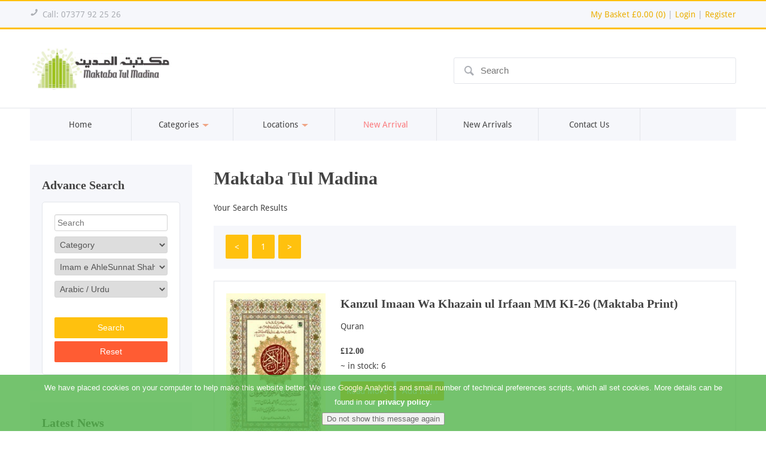

--- FILE ---
content_type: text/html; charset=utf-8
request_url: https://www.maktabatulmadina.net/productsearch.aspx?Tag=Quran%20o%20Tafaseer&Language=Arabic%20/%20Urdu&Author=Imam%20e%20AhleSunnat%20Shah%20Ahmed%20Raza%20Khan
body_size: 20042
content:

<!DOCTYPE html PUBLIC "-//W3C//DTD XHTML 1.0 Transitional//EN" "http://www.w3.org/TR/xhtml1/DTD/xhtml1-transitional.dtd">
<html xmlns="http://www.w3.org/1999/xhtml">
<head>
    <meta charset="utf-8">
    <meta http-equiv="X-UA-Compatible" content="IE=Edge,chrome=1">
    <meta name="viewport" content="width=device-width, initial-scale=1.0">
    <meta name="description" content="Maktaba Tul Madina ">
    <meta name="keywords" content="Maktaba Tul Madina">
    <title>Maktaba Tul Madina</title>
    <link rel="stylesheet" href="/css/styles.less.css" type="text/css">
    <!--[if lt IE 9]><script src="http://html5shim.googlecode.com/svn/trunk/html5.js"></script><![endif]-->
</head>
<body style="zoom: 1;">
    <form method="post" action="./productsearch.aspx?Tag=Quran+o+Tafaseer&amp;Language=Arabic+%2f+Urdu&amp;Author=Imam+e+AhleSunnat+Shah+Ahmed+Raza+Khan" id="form1">
<div class="aspNetHidden">
<input type="hidden" name="__EVENTTARGET" id="__EVENTTARGET" value="" />
<input type="hidden" name="__EVENTARGUMENT" id="__EVENTARGUMENT" value="" />
<input type="hidden" name="__VIEWSTATE" id="__VIEWSTATE" value="/[base64]/06qDbpQt+ZbZ6lzOKQ6lH0+6y54L+o1J0JU=" />
</div>

<script type="text/javascript">
//<![CDATA[
var theForm = document.forms['form1'];
if (!theForm) {
    theForm = document.form1;
}
function __doPostBack(eventTarget, eventArgument) {
    if (!theForm.onsubmit || (theForm.onsubmit() != false)) {
        theForm.__EVENTTARGET.value = eventTarget;
        theForm.__EVENTARGUMENT.value = eventArgument;
        theForm.submit();
    }
}
//]]>
</script>


<script src="/WebResource.axd?d=KLk8KLOks-LCmw9LnKBpcQ44IsTUx1a9oM6z_zrp9BtitEatRVFDxHaQfZFNA_C1z_jsjd-3ECY-FYrEbm8-CwjJrR0-gpUW1ZPW0UIpcQg1&amp;t=638901577900000000" type="text/javascript"></script>


<script src="/ScriptResource.axd?d=8k_ZAgQKoajnaSLHnVvCZrhNH3TekpbnG2cZmnDh6nTL_N4ttKbYOOhKWBQhEGuBlK4ASvqDtAE3-zn6UD32d-3Bc_8xdhCwIqjltESWiWJFjd4OPtu4bY2dgtbuFy_V1zbRb-O6rI7T_C6sxL9Pxg2&amp;t=7f16157c" type="text/javascript"></script>
<script type="text/javascript">
//<![CDATA[
if (typeof(Sys) === 'undefined') throw new Error('ASP.NET Ajax client-side framework failed to load.');
//]]>
</script>

<script src="/ScriptResource.axd?d=jrKL-Q3m4D3Ozhc0IcR0fLQzEkWC-4pwcl_ZycWRdpDLzGtFHA89byeMAAj86VmE5BkJ7zDe2H8vDMqpL_dj2wuoL3h_1gqHzsYKhwYFmioFfZDotLtvP4hMfW0zMSDjaA-tk8Rx3vKw1kvIOM9ZwA2&amp;t=7f16157c" type="text/javascript"></script>
<script src="/ScriptResource.axd?d=lH3VURkUXQe-QiAbkP70MEi-rrmb5c1hcFPTIUkzLuBfovCB39yA9NxD5eKENTTAKzZ8TsSIzPOVOsBmUYyPi3oD49MX6brM6JKsSPJ8xbxCWxERT5s6Dhe5t0ObqnTphFC1S8iFlEld_JKphnUriQ2&amp;t=7f16157c" type="text/javascript"></script>
<div class="aspNetHidden">

	<input type="hidden" name="__VIEWSTATEGENERATOR" id="__VIEWSTATEGENERATOR" value="DB4A3650" />
	<input type="hidden" name="__EVENTVALIDATION" id="__EVENTVALIDATION" value="/wEdADyRWhqX/k/Y2dpbj4GeQY6vQRUWaPA7sB7TBNCRV7w7TRb5bD45XGgnd+xsuKYFauLsbQ2hZuN6diDvnqnlEg0meAjMRWXn2Ft0fouVbL+F8Kv2vtWlIn/mKuyjMq0Q3Aofvpcr92IOgjRUkGgoWChVGG+euoYdR2hJuYisUv6qv8eWB8IB5UhJPevDGOOHyCYtG5GLB4v1hJW2JlMQibLDGHA83ok6hZRaW1d85obEe7NFn4nSUhok1/6nUcXip9c4sr+RXw6YbI+Bqj+Nu6rPGLNOHcBvcZK3yZ1v73kwdNQcGXXaP0oMSKO2Wior7OLAf6PBF6VIl/OpjuXBrADyx+72+PcgDzdz0vv0CmqLKXE6HtSO8sjJXm/3e9GOdOoEjmVxJlyBD0OmfavJ2AMDTWBR7R3rlP+YdzO9fc9MOb+n/UuA4fqMWLVJaWiL3sq58NEpCssy7sH3+kW3T+RKl5q6KAYGVyY8forpK3c3eTQAYombvUDnlKlvwLuLguulgxcUNfvUgvEtgSJU+ww06lyxyyFygKLezDcCg/GNciTFMGZhgvm5X/UVLc/lfBT6mZ87g7ENIxRuc14cBVFnxJrdUL24N4mAl/S++qSX4FMkGhokKuuN+/Ydwvjwga+sDLh4kI1QK6oTtO2lcNoFuaGJ19LCg1NLIze+egz1gH1HfwvLuhzrIUylPdYTY+XgSnwZqSOEtrsluEiie78ocezTDqAi2v+PMoQ4Y2VgWcfm1ER6EknDrE8B3LlPBf3oB/n5VsWYXOsTgqIUoAB9c3vdHMtDt+kGrVPaFUk06CfKyHaEq7+VJFO8c9vKDzhoCyB9Y8u++q5bB2DaJi/mUdMLXVPCvT8I82JWWobLFeQv2K9/u+WDHqoS4uvC3m1LNmQ4j6LUh7a8/MopLJ4tIJ/nVs/HPaZqLGCk75qqY3uXryK7bw25iYaphxCTA5Cvbd41ow1q8kqI+D/QNQFN6vCcPFIdu+sICcKQEkG4LFgitN027/jGvXtFtOjLFPuCr5Pho3b2c/NpjMCPSQJCEwx8m+EJyn2IJO1ygjilpQVZHlPz/wXj9jEPCCx8AaEAqfm40lq+hWN0GGP0pwNL7Fr2ffz7+94tW4hP2/hqNIg1F6GnNh19iNmJMXZp81ZNth8PRu4SA7IunYwrrrXrDaR4B8nXxN4ERUtipVSfgWOcQlUlJ7501SxUG4xB2UG7+Fxohb1Q0Y35HG8Lu4p9Hy6NY4ntc5FxGzUO8Wdz839vCcgTb6FLwtF4AZ43+iGVFd6Zs91ac3TrfzQbyeEkXMp3xxoNzv0wSew45jKd7g==" />
</div>
    <script type="text/javascript">
//<![CDATA[
Sys.WebForms.PageRequestManager._initialize('ScriptManager1', 'form1', ['fMTMRepeater1$RepeaterUpdatedPnl','MTMRepeater1_RepeaterUpdatedPnl','fMTMRepeater2$RepeaterUpdatedPnl','MTMRepeater2_RepeaterUpdatedPnl'], ['MTMRepeater1$Timer1','MTMRepeater1_Timer1','MTMRepeater2$Timer1','MTMRepeater2_Timer1'], [], 90, '');
//]]>
</script>

    <script src="/scripts/jquery.js"></script>
<script src="/scripts/jquery.cookiesdirective.js"></script>
<script>
/*============================================================
Refresh Array Updated Panel IDs
=============================================================*/
    var arrUpdatePanelID = [];
    var adminAccount = false;
</script>



<header class="top" style="position: fixed; z-index:9999; width:100%; border-bottom: solid 3px #ffc10e; top:0; left:0;">
    <div class="wrap"> 
        <div style="visibility:visible;">
      <p class="top-bar-left"><span class="call-icon">!</span>Call: 07377 92 25 26 <span style="color:Red;"></span></p>
      <!--<p class="top-bar-left"><span class="address-icon">ï</span>Maktaba Tul Madina, 82 Bordesley Green Road, Bordesley Green, B9 4TA</p>-->
      <p class="top-bar-right">
        <a href="javascript:void(0)" onclick="window.location=customerAccount.getBasketLink()" class="">My Basket <span id="TOTALPLUSITEMCOUNT">£0.00 (0)</span></a>
        <span>|</span>
        
            <a href="/login.aspx" class="">Login</a>
            
            <span>|</span>            
            <a href="/register.aspx" class="">Register</a>
            
      </p>
            </div>
      <div class="c"></div>
    </div>
</header>
<header class="top">
    <div class="wrap"> &nbsp;
      <div class="c"></div>
    </div>
</header><header class="main">
    <div class="wrap">
      <div class="header-left">
        <a href="/"><img src="/img/SiteImg/MaktabaTulMadinaLogo.png" alt="Maktaba Tul Madina"></a>
      </div>
      <div class="header-right">          
          <div class="search">
          <div class="icon">ô</div>
            <div class="ui-widget">
          <input type="search" id="q" name="q" placeholder="Search" value=""/>
          </div>
        </div>          
      </div>
      <div class="c"></div>        
    </div>
  </header>

  <!-- The Modal -->
<div id="covidModal" class="covidModal">
  <!-- Modal content -->
  <div class="modal-content">  
      <h1>IMPORTANT MESSAGE!!</h1>
      <br /><br />
        <p>Maktaba tul Madina is currently closed due to Covid -19 pandemic.</p>
        <p>We are currently not processing any online orders.</p>
        <p>All website orders will be processed when lockdown UK is lifted.</p>
          <br /><br />
        <p>By clicking OK you confirm that you have read and understood the above statement.</p>
        <button class="close">OK</button>
  </div>
</div>

    <div class="wrap">
        
<nav class="main">
    <ul>
        <li class="mobnav"><a href="#"><span class="icon">i</span><span class="anchor">View Menu</span></a></li>
        <li><a href="/" >Home</a></li>
        <!--li class="myDropDown"><a href="/">Categories</a>
            <-% =MTMHelperFunction.GetNavCategories() %>
        </li-->
        <li class="myDropDown"><a href="/">Categories</a>
            <ul>
<li>
<a href="/productsearch.aspx?Tag=Aqaid (Creed)">Aqaid (Creed)</a>
<ul>
<li>
<a href="/productsearch.aspx?Tag=Aqaid (Creed)&Language=English">English</a>
<ul>
<li>
<a href="/productsearch.aspx?Tag=Aqaid (Creed)&Language=English&Author=Ameer e Ahlesunnat Damat Baraka-tuhumul Aalia">Ameer e Ahlesunnat Damat Baraka-tuhumul Aalia</a>
</li>
<li>
<a href="/productsearch.aspx?Tag=Aqaid (Creed)&Language=English&Author=Madina Tul Ilmiya">Madina Tul Ilmiya</a>
</li>
<li>
<a href="/productsearch.aspx?Tag=Aqaid (Creed)&Language=English&Author=Maktaba Tul Madina">Maktaba Tul Madina</a>
</li>
<li>
<a href="/productsearch.aspx?Tag=Aqaid (Creed)&Language=English&Author=Various">Various</a>
</li>
<li>
<a href="/productsearch.aspx?Tag=Aqaid (Creed)&Language=English&Author=Imam e AhleSunnat Shah Ahmed Raza Khan">Imam e AhleSunnat Shah Ahmed Raza Khan</a>
</li>
<li>
<a href="/productsearch.aspx?Tag=Aqaid (Creed)&Language=English&Author=Markazi Majlis e Shura">Markazi Majlis e Shura</a>
</li>
</ul>
</li>
<li>
<a href="/productsearch.aspx?Tag=Aqaid (Creed)&Language=Urdu">Urdu</a>
<ul>
<li>
<a href="/productsearch.aspx?Tag=Aqaid (Creed)&Language=Urdu&Author=Ameer e Ahlesunnat Damat Baraka-tuhumul Aalia">Ameer e Ahlesunnat Damat Baraka-tuhumul Aalia</a>
</li>
<li>
<a href="/productsearch.aspx?Tag=Aqaid (Creed)&Language=Urdu&Author=Imam e AhleSunnat Shah Ahmed Raza Khan">Imam e AhleSunnat Shah Ahmed Raza Khan</a>
</li>
<li>
<a href="/productsearch.aspx?Tag=Aqaid (Creed)&Language=Urdu&Author=Madina Tul Ilmiya">Madina Tul Ilmiya</a>
</li>
<li>
<a href="/productsearch.aspx?Tag=Aqaid (Creed)&Language=Urdu&Author=Maktaba Tul Madina">Maktaba Tul Madina</a>
</li>
<li>
<a href="/productsearch.aspx?Tag=Aqaid (Creed)&Language=Urdu&Author=Various">Various</a>
</li>
<li>
<a href="/productsearch.aspx?Tag=Aqaid (Creed)&Language=Urdu&Author=Zia ul Quran">Zia ul Quran</a>
</li>
<li>
<a href="/productsearch.aspx?Tag=Aqaid (Creed)&Language=Urdu&Author=Darul Madina">Darul Madina</a>
</li>
<li>
<a href="/productsearch.aspx?Tag=Aqaid (Creed)&Language=Urdu&Author=Markazi Majlis e Shura">Markazi Majlis e Shura</a>
</li>
</ul>
</li>
</ul>
</li>
<li>
<a href="/productsearch.aspx?Tag=Quran o Tafaseer">Quran o Tafaseer</a>
<ul>
<li>
<a href="/productsearch.aspx?Tag=Quran o Tafaseer&Language=Arabic">Arabic</a>
<ul>
<li>
<a href="/productsearch.aspx?Tag=Quran o Tafaseer&Language=Arabic&Author=Ameer e Ahlesunnat Damat Baraka-tuhumul Aalia">Ameer e Ahlesunnat Damat Baraka-tuhumul Aalia</a>
</li>
<li>
<a href="/productsearch.aspx?Tag=Quran o Tafaseer&Language=Arabic&Author=Madina Tul Ilmiya">Madina Tul Ilmiya</a>
</li>
<li>
<a href="/productsearch.aspx?Tag=Quran o Tafaseer&Language=Arabic&Author=Maktaba Tul Madina">Maktaba Tul Madina</a>
</li>
<li>
<a href="/productsearch.aspx?Tag=Quran o Tafaseer&Language=Arabic&Author=Various">Various</a>
</li>
<li>
<a href="/productsearch.aspx?Tag=Quran o Tafaseer&Language=Arabic&Author=Zia ul Quran">Zia ul Quran</a>
</li>
</ul>
</li>
<li>
<a href="/productsearch.aspx?Tag=Quran o Tafaseer&Language=Arabic / Urdu">Arabic / Urdu</a>
<ul>
<li>
<a href="/productsearch.aspx?Tag=Quran o Tafaseer&Language=Arabic / Urdu&Author=Imam e AhleSunnat Shah Ahmed Raza Khan">Imam e AhleSunnat Shah Ahmed Raza Khan</a>
</li>
<li>
<a href="/productsearch.aspx?Tag=Quran o Tafaseer&Language=Arabic / Urdu&Author=Madina Tul Ilmiya">Madina Tul Ilmiya</a>
</li>
<li>
<a href="/productsearch.aspx?Tag=Quran o Tafaseer&Language=Arabic / Urdu&Author=Maktaba Tul Madina">Maktaba Tul Madina</a>
</li>
<li>
<a href="/productsearch.aspx?Tag=Quran o Tafaseer&Language=Arabic / Urdu&Author=Various">Various</a>
</li>
<li>
<a href="/productsearch.aspx?Tag=Quran o Tafaseer&Language=Arabic / Urdu&Author=Ameer e Ahlesunnat Damat Baraka-tuhumul Aalia">Ameer e Ahlesunnat Damat Baraka-tuhumul Aalia</a>
</li>
</ul>
</li>
<li>
<a href="/productsearch.aspx?Tag=Quran o Tafaseer&Language=Arabic/English/Urdu">Arabic/English/Urdu</a>
<ul>
<li>
<a href="/productsearch.aspx?Tag=Quran o Tafaseer&Language=Arabic/English/Urdu&Author=Maktaba Tul Madina">Maktaba Tul Madina</a>
</li>
</ul>
</li>
<li>
<a href="/productsearch.aspx?Tag=Quran o Tafaseer&Language=English">English</a>
<ul>
<li>
<a href="/productsearch.aspx?Tag=Quran o Tafaseer&Language=English&Author=Ameer e Ahlesunnat Damat Baraka-tuhumul Aalia">Ameer e Ahlesunnat Damat Baraka-tuhumul Aalia</a>
</li>
<li>
<a href="/productsearch.aspx?Tag=Quran o Tafaseer&Language=English&Author=Madina Tul Ilmiya">Madina Tul Ilmiya</a>
</li>
<li>
<a href="/productsearch.aspx?Tag=Quran o Tafaseer&Language=English&Author=Maktaba Tul Madina">Maktaba Tul Madina</a>
</li>
<li>
<a href="/productsearch.aspx?Tag=Quran o Tafaseer&Language=English&Author=Various">Various</a>
</li>
<li>
<a href="/productsearch.aspx?Tag=Quran o Tafaseer&Language=English&Author=Imam e AhleSunnat Shah Ahmed Raza Khan">Imam e AhleSunnat Shah Ahmed Raza Khan</a>
</li>
<li>
<a href="/productsearch.aspx?Tag=Quran o Tafaseer&Language=English&Author=Markazi Majlis e Shura">Markazi Majlis e Shura</a>
</li>
</ul>
</li>
<li>
<a href="/productsearch.aspx?Tag=Quran o Tafaseer&Language=English / Arabic">English / Arabic</a>
<ul>
<li>
<a href="/productsearch.aspx?Tag=Quran o Tafaseer&Language=English / Arabic&Author=Maktaba Tul Madina">Maktaba Tul Madina</a>
</li>
<li>
<a href="/productsearch.aspx?Tag=Quran o Tafaseer&Language=English / Arabic&Author=Madina Tul Ilmiya">Madina Tul Ilmiya</a>
</li>
<li>
<a href="/productsearch.aspx?Tag=Quran o Tafaseer&Language=English / Arabic&Author=Various">Various</a>
</li>
</ul>
</li>
<li>
<a href="/productsearch.aspx?Tag=Quran o Tafaseer&Language=Norwegian">Norwegian</a>
<ul>
<li>
<a href="/productsearch.aspx?Tag=Quran o Tafaseer&Language=Norwegian&Author=Various">Various</a>
</li>
</ul>
</li>
<li>
<a href="/productsearch.aspx?Tag=Quran o Tafaseer&Language=Urdu">Urdu</a>
<ul>
<li>
<a href="/productsearch.aspx?Tag=Quran o Tafaseer&Language=Urdu&Author=Ameer e Ahlesunnat Damat Baraka-tuhumul Aalia">Ameer e Ahlesunnat Damat Baraka-tuhumul Aalia</a>
</li>
<li>
<a href="/productsearch.aspx?Tag=Quran o Tafaseer&Language=Urdu&Author=Imam e AhleSunnat Shah Ahmed Raza Khan">Imam e AhleSunnat Shah Ahmed Raza Khan</a>
</li>
<li>
<a href="/productsearch.aspx?Tag=Quran o Tafaseer&Language=Urdu&Author=Madina Tul Ilmiya">Madina Tul Ilmiya</a>
</li>
<li>
<a href="/productsearch.aspx?Tag=Quran o Tafaseer&Language=Urdu&Author=Maktaba Tul Madina">Maktaba Tul Madina</a>
</li>
<li>
<a href="/productsearch.aspx?Tag=Quran o Tafaseer&Language=Urdu&Author=Various">Various</a>
</li>
<li>
<a href="/productsearch.aspx?Tag=Quran o Tafaseer&Language=Urdu&Author=Zia ul Quran">Zia ul Quran</a>
</li>
<li>
<a href="/productsearch.aspx?Tag=Quran o Tafaseer&Language=Urdu&Author=Darul Madina">Darul Madina</a>
</li>
<li>
<a href="/productsearch.aspx?Tag=Quran o Tafaseer&Language=Urdu&Author=Markazi Majlis e Shura">Markazi Majlis e Shura</a>
</li>
</ul>
</li>
</ul>
</li>
<li>
<a href="/productsearch.aspx?Tag=Hadith o Asool e Hadith">Hadith o Asool e Hadith</a>
<ul>
<li>
<a href="/productsearch.aspx?Tag=Hadith o Asool e Hadith&Language=Arabic">Arabic</a>
<ul>
<li>
<a href="/productsearch.aspx?Tag=Hadith o Asool e Hadith&Language=Arabic&Author=Ameer e Ahlesunnat Damat Baraka-tuhumul Aalia">Ameer e Ahlesunnat Damat Baraka-tuhumul Aalia</a>
</li>
<li>
<a href="/productsearch.aspx?Tag=Hadith o Asool e Hadith&Language=Arabic&Author=Madina Tul Ilmiya">Madina Tul Ilmiya</a>
</li>
<li>
<a href="/productsearch.aspx?Tag=Hadith o Asool e Hadith&Language=Arabic&Author=Maktaba Tul Madina">Maktaba Tul Madina</a>
</li>
<li>
<a href="/productsearch.aspx?Tag=Hadith o Asool e Hadith&Language=Arabic&Author=Various">Various</a>
</li>
<li>
<a href="/productsearch.aspx?Tag=Hadith o Asool e Hadith&Language=Arabic&Author=Zia ul Quran">Zia ul Quran</a>
</li>
</ul>
</li>
<li>
<a href="/productsearch.aspx?Tag=Hadith o Asool e Hadith&Language=Arabic / Urdu">Arabic / Urdu</a>
<ul>
<li>
<a href="/productsearch.aspx?Tag=Hadith o Asool e Hadith&Language=Arabic / Urdu&Author=Imam e AhleSunnat Shah Ahmed Raza Khan">Imam e AhleSunnat Shah Ahmed Raza Khan</a>
</li>
<li>
<a href="/productsearch.aspx?Tag=Hadith o Asool e Hadith&Language=Arabic / Urdu&Author=Madina Tul Ilmiya">Madina Tul Ilmiya</a>
</li>
<li>
<a href="/productsearch.aspx?Tag=Hadith o Asool e Hadith&Language=Arabic / Urdu&Author=Maktaba Tul Madina">Maktaba Tul Madina</a>
</li>
<li>
<a href="/productsearch.aspx?Tag=Hadith o Asool e Hadith&Language=Arabic / Urdu&Author=Various">Various</a>
</li>
<li>
<a href="/productsearch.aspx?Tag=Hadith o Asool e Hadith&Language=Arabic / Urdu&Author=Ameer e Ahlesunnat Damat Baraka-tuhumul Aalia">Ameer e Ahlesunnat Damat Baraka-tuhumul Aalia</a>
</li>
</ul>
</li>
<li>
<a href="/productsearch.aspx?Tag=Hadith o Asool e Hadith&Language=Urdu">Urdu</a>
<ul>
<li>
<a href="/productsearch.aspx?Tag=Hadith o Asool e Hadith&Language=Urdu&Author=Ameer e Ahlesunnat Damat Baraka-tuhumul Aalia">Ameer e Ahlesunnat Damat Baraka-tuhumul Aalia</a>
</li>
<li>
<a href="/productsearch.aspx?Tag=Hadith o Asool e Hadith&Language=Urdu&Author=Imam e AhleSunnat Shah Ahmed Raza Khan">Imam e AhleSunnat Shah Ahmed Raza Khan</a>
</li>
<li>
<a href="/productsearch.aspx?Tag=Hadith o Asool e Hadith&Language=Urdu&Author=Madina Tul Ilmiya">Madina Tul Ilmiya</a>
</li>
<li>
<a href="/productsearch.aspx?Tag=Hadith o Asool e Hadith&Language=Urdu&Author=Maktaba Tul Madina">Maktaba Tul Madina</a>
</li>
<li>
<a href="/productsearch.aspx?Tag=Hadith o Asool e Hadith&Language=Urdu&Author=Various">Various</a>
</li>
<li>
<a href="/productsearch.aspx?Tag=Hadith o Asool e Hadith&Language=Urdu&Author=Zia ul Quran">Zia ul Quran</a>
</li>
<li>
<a href="/productsearch.aspx?Tag=Hadith o Asool e Hadith&Language=Urdu&Author=Darul Madina">Darul Madina</a>
</li>
<li>
<a href="/productsearch.aspx?Tag=Hadith o Asool e Hadith&Language=Urdu&Author=Markazi Majlis e Shura">Markazi Majlis e Shura</a>
</li>
</ul>
</li>
</ul>
</li>
<li>
<a href="/productsearch.aspx?Tag=Fiqh o Asool e Fiqh">Fiqh o Asool e Fiqh</a>
<ul>
<li>
<a href="/productsearch.aspx?Tag=Fiqh o Asool e Fiqh&Language=English">English</a>
<ul>
<li>
<a href="/productsearch.aspx?Tag=Fiqh o Asool e Fiqh&Language=English&Author=Ameer e Ahlesunnat Damat Baraka-tuhumul Aalia">Ameer e Ahlesunnat Damat Baraka-tuhumul Aalia</a>
</li>
<li>
<a href="/productsearch.aspx?Tag=Fiqh o Asool e Fiqh&Language=English&Author=Madina Tul Ilmiya">Madina Tul Ilmiya</a>
</li>
<li>
<a href="/productsearch.aspx?Tag=Fiqh o Asool e Fiqh&Language=English&Author=Maktaba Tul Madina">Maktaba Tul Madina</a>
</li>
<li>
<a href="/productsearch.aspx?Tag=Fiqh o Asool e Fiqh&Language=English&Author=Various">Various</a>
</li>
<li>
<a href="/productsearch.aspx?Tag=Fiqh o Asool e Fiqh&Language=English&Author=Imam e AhleSunnat Shah Ahmed Raza Khan">Imam e AhleSunnat Shah Ahmed Raza Khan</a>
</li>
<li>
<a href="/productsearch.aspx?Tag=Fiqh o Asool e Fiqh&Language=English&Author=Markazi Majlis e Shura">Markazi Majlis e Shura</a>
</li>
</ul>
</li>
<li>
<a href="/productsearch.aspx?Tag=Fiqh o Asool e Fiqh&Language=Urdu">Urdu</a>
<ul>
<li>
<a href="/productsearch.aspx?Tag=Fiqh o Asool e Fiqh&Language=Urdu&Author=Ameer e Ahlesunnat Damat Baraka-tuhumul Aalia">Ameer e Ahlesunnat Damat Baraka-tuhumul Aalia</a>
</li>
<li>
<a href="/productsearch.aspx?Tag=Fiqh o Asool e Fiqh&Language=Urdu&Author=Imam e AhleSunnat Shah Ahmed Raza Khan">Imam e AhleSunnat Shah Ahmed Raza Khan</a>
</li>
<li>
<a href="/productsearch.aspx?Tag=Fiqh o Asool e Fiqh&Language=Urdu&Author=Madina Tul Ilmiya">Madina Tul Ilmiya</a>
</li>
<li>
<a href="/productsearch.aspx?Tag=Fiqh o Asool e Fiqh&Language=Urdu&Author=Maktaba Tul Madina">Maktaba Tul Madina</a>
</li>
<li>
<a href="/productsearch.aspx?Tag=Fiqh o Asool e Fiqh&Language=Urdu&Author=Various">Various</a>
</li>
<li>
<a href="/productsearch.aspx?Tag=Fiqh o Asool e Fiqh&Language=Urdu&Author=Zia ul Quran">Zia ul Quran</a>
</li>
<li>
<a href="/productsearch.aspx?Tag=Fiqh o Asool e Fiqh&Language=Urdu&Author=Darul Madina">Darul Madina</a>
</li>
<li>
<a href="/productsearch.aspx?Tag=Fiqh o Asool e Fiqh&Language=Urdu&Author=Markazi Majlis e Shura">Markazi Majlis e Shura</a>
</li>
</ul>
</li>
</ul>
</li>
<li>
<a href="/productsearch.aspx?Tag=Seerat">Seerat</a>
<ul>
<li>
<a href="/productsearch.aspx?Tag=Seerat&Language=English">English</a>
<ul>
<li>
<a href="/productsearch.aspx?Tag=Seerat&Language=English&Author=Ameer e Ahlesunnat Damat Baraka-tuhumul Aalia">Ameer e Ahlesunnat Damat Baraka-tuhumul Aalia</a>
</li>
<li>
<a href="/productsearch.aspx?Tag=Seerat&Language=English&Author=Madina Tul Ilmiya">Madina Tul Ilmiya</a>
</li>
<li>
<a href="/productsearch.aspx?Tag=Seerat&Language=English&Author=Maktaba Tul Madina">Maktaba Tul Madina</a>
</li>
<li>
<a href="/productsearch.aspx?Tag=Seerat&Language=English&Author=Various">Various</a>
</li>
<li>
<a href="/productsearch.aspx?Tag=Seerat&Language=English&Author=Imam e AhleSunnat Shah Ahmed Raza Khan">Imam e AhleSunnat Shah Ahmed Raza Khan</a>
</li>
<li>
<a href="/productsearch.aspx?Tag=Seerat&Language=English&Author=Markazi Majlis e Shura">Markazi Majlis e Shura</a>
</li>
</ul>
</li>
<li>
<a href="/productsearch.aspx?Tag=Seerat&Language=French">French</a>
<ul>
<li>
<a href="/productsearch.aspx?Tag=Seerat&Language=French&Author=Ameer e Ahlesunnat Damat Baraka-tuhumul Aalia">Ameer e Ahlesunnat Damat Baraka-tuhumul Aalia</a>
</li>
</ul>
</li>
<li>
<a href="/productsearch.aspx?Tag=Seerat&Language=Urdu">Urdu</a>
<ul>
<li>
<a href="/productsearch.aspx?Tag=Seerat&Language=Urdu&Author=Ameer e Ahlesunnat Damat Baraka-tuhumul Aalia">Ameer e Ahlesunnat Damat Baraka-tuhumul Aalia</a>
</li>
<li>
<a href="/productsearch.aspx?Tag=Seerat&Language=Urdu&Author=Imam e AhleSunnat Shah Ahmed Raza Khan">Imam e AhleSunnat Shah Ahmed Raza Khan</a>
</li>
<li>
<a href="/productsearch.aspx?Tag=Seerat&Language=Urdu&Author=Madina Tul Ilmiya">Madina Tul Ilmiya</a>
</li>
<li>
<a href="/productsearch.aspx?Tag=Seerat&Language=Urdu&Author=Maktaba Tul Madina">Maktaba Tul Madina</a>
</li>
<li>
<a href="/productsearch.aspx?Tag=Seerat&Language=Urdu&Author=Various">Various</a>
</li>
<li>
<a href="/productsearch.aspx?Tag=Seerat&Language=Urdu&Author=Zia ul Quran">Zia ul Quran</a>
</li>
<li>
<a href="/productsearch.aspx?Tag=Seerat&Language=Urdu&Author=Darul Madina">Darul Madina</a>
</li>
<li>
<a href="/productsearch.aspx?Tag=Seerat&Language=Urdu&Author=Markazi Majlis e Shura">Markazi Majlis e Shura</a>
</li>
</ul>
</li>
</ul>
</li>
<li>
<a href="/productsearch.aspx?Tag=Hamd o Naat">Hamd o Naat</a>
<ul>
<li>
<a href="/productsearch.aspx?Tag=Hamd o Naat&Language=Urdu">Urdu</a>
<ul>
<li>
<a href="/productsearch.aspx?Tag=Hamd o Naat&Language=Urdu&Author=Ameer e Ahlesunnat Damat Baraka-tuhumul Aalia">Ameer e Ahlesunnat Damat Baraka-tuhumul Aalia</a>
</li>
<li>
<a href="/productsearch.aspx?Tag=Hamd o Naat&Language=Urdu&Author=Imam e AhleSunnat Shah Ahmed Raza Khan">Imam e AhleSunnat Shah Ahmed Raza Khan</a>
</li>
<li>
<a href="/productsearch.aspx?Tag=Hamd o Naat&Language=Urdu&Author=Madina Tul Ilmiya">Madina Tul Ilmiya</a>
</li>
<li>
<a href="/productsearch.aspx?Tag=Hamd o Naat&Language=Urdu&Author=Maktaba Tul Madina">Maktaba Tul Madina</a>
</li>
<li>
<a href="/productsearch.aspx?Tag=Hamd o Naat&Language=Urdu&Author=Various">Various</a>
</li>
<li>
<a href="/productsearch.aspx?Tag=Hamd o Naat&Language=Urdu&Author=Zia ul Quran">Zia ul Quran</a>
</li>
<li>
<a href="/productsearch.aspx?Tag=Hamd o Naat&Language=Urdu&Author=Darul Madina">Darul Madina</a>
</li>
<li>
<a href="/productsearch.aspx?Tag=Hamd o Naat&Language=Urdu&Author=Markazi Majlis e Shura">Markazi Majlis e Shura</a>
</li>
</ul>
</li>
</ul>
</li>
<li>
<a href="/productsearch.aspx?Tag=Darsi Books">Darsi Books</a>
<ul>
<li>
<a href="/productsearch.aspx?Tag=Darsi Books&Language=Arabic">Arabic</a>
<ul>
<li>
<a href="/productsearch.aspx?Tag=Darsi Books&Language=Arabic&Author=Ameer e Ahlesunnat Damat Baraka-tuhumul Aalia">Ameer e Ahlesunnat Damat Baraka-tuhumul Aalia</a>
</li>
<li>
<a href="/productsearch.aspx?Tag=Darsi Books&Language=Arabic&Author=Madina Tul Ilmiya">Madina Tul Ilmiya</a>
</li>
<li>
<a href="/productsearch.aspx?Tag=Darsi Books&Language=Arabic&Author=Maktaba Tul Madina">Maktaba Tul Madina</a>
</li>
<li>
<a href="/productsearch.aspx?Tag=Darsi Books&Language=Arabic&Author=Various">Various</a>
</li>
<li>
<a href="/productsearch.aspx?Tag=Darsi Books&Language=Arabic&Author=Zia ul Quran">Zia ul Quran</a>
</li>
</ul>
</li>
<li>
<a href="/productsearch.aspx?Tag=Darsi Books&Language=Arabic / Urdu">Arabic / Urdu</a>
<ul>
<li>
<a href="/productsearch.aspx?Tag=Darsi Books&Language=Arabic / Urdu&Author=Imam e AhleSunnat Shah Ahmed Raza Khan">Imam e AhleSunnat Shah Ahmed Raza Khan</a>
</li>
<li>
<a href="/productsearch.aspx?Tag=Darsi Books&Language=Arabic / Urdu&Author=Madina Tul Ilmiya">Madina Tul Ilmiya</a>
</li>
<li>
<a href="/productsearch.aspx?Tag=Darsi Books&Language=Arabic / Urdu&Author=Maktaba Tul Madina">Maktaba Tul Madina</a>
</li>
<li>
<a href="/productsearch.aspx?Tag=Darsi Books&Language=Arabic / Urdu&Author=Various">Various</a>
</li>
<li>
<a href="/productsearch.aspx?Tag=Darsi Books&Language=Arabic / Urdu&Author=Ameer e Ahlesunnat Damat Baraka-tuhumul Aalia">Ameer e Ahlesunnat Damat Baraka-tuhumul Aalia</a>
</li>
</ul>
</li>
<li>
<a href="/productsearch.aspx?Tag=Darsi Books&Language=English">English</a>
<ul>
<li>
<a href="/productsearch.aspx?Tag=Darsi Books&Language=English&Author=Ameer e Ahlesunnat Damat Baraka-tuhumul Aalia">Ameer e Ahlesunnat Damat Baraka-tuhumul Aalia</a>
</li>
<li>
<a href="/productsearch.aspx?Tag=Darsi Books&Language=English&Author=Madina Tul Ilmiya">Madina Tul Ilmiya</a>
</li>
<li>
<a href="/productsearch.aspx?Tag=Darsi Books&Language=English&Author=Maktaba Tul Madina">Maktaba Tul Madina</a>
</li>
<li>
<a href="/productsearch.aspx?Tag=Darsi Books&Language=English&Author=Various">Various</a>
</li>
<li>
<a href="/productsearch.aspx?Tag=Darsi Books&Language=English&Author=Imam e AhleSunnat Shah Ahmed Raza Khan">Imam e AhleSunnat Shah Ahmed Raza Khan</a>
</li>
<li>
<a href="/productsearch.aspx?Tag=Darsi Books&Language=English&Author=Markazi Majlis e Shura">Markazi Majlis e Shura</a>
</li>
</ul>
</li>
<li>
<a href="/productsearch.aspx?Tag=Darsi Books&Language=English / Arabic">English / Arabic</a>
<ul>
<li>
<a href="/productsearch.aspx?Tag=Darsi Books&Language=English / Arabic&Author=Maktaba Tul Madina">Maktaba Tul Madina</a>
</li>
<li>
<a href="/productsearch.aspx?Tag=Darsi Books&Language=English / Arabic&Author=Madina Tul Ilmiya">Madina Tul Ilmiya</a>
</li>
<li>
<a href="/productsearch.aspx?Tag=Darsi Books&Language=English / Arabic&Author=Various">Various</a>
</li>
</ul>
</li>
<li>
<a href="/productsearch.aspx?Tag=Darsi Books&Language=Urdu">Urdu</a>
<ul>
<li>
<a href="/productsearch.aspx?Tag=Darsi Books&Language=Urdu&Author=Ameer e Ahlesunnat Damat Baraka-tuhumul Aalia">Ameer e Ahlesunnat Damat Baraka-tuhumul Aalia</a>
</li>
<li>
<a href="/productsearch.aspx?Tag=Darsi Books&Language=Urdu&Author=Imam e AhleSunnat Shah Ahmed Raza Khan">Imam e AhleSunnat Shah Ahmed Raza Khan</a>
</li>
<li>
<a href="/productsearch.aspx?Tag=Darsi Books&Language=Urdu&Author=Madina Tul Ilmiya">Madina Tul Ilmiya</a>
</li>
<li>
<a href="/productsearch.aspx?Tag=Darsi Books&Language=Urdu&Author=Maktaba Tul Madina">Maktaba Tul Madina</a>
</li>
<li>
<a href="/productsearch.aspx?Tag=Darsi Books&Language=Urdu&Author=Various">Various</a>
</li>
<li>
<a href="/productsearch.aspx?Tag=Darsi Books&Language=Urdu&Author=Zia ul Quran">Zia ul Quran</a>
</li>
<li>
<a href="/productsearch.aspx?Tag=Darsi Books&Language=Urdu&Author=Darul Madina">Darul Madina</a>
</li>
<li>
<a href="/productsearch.aspx?Tag=Darsi Books&Language=Urdu&Author=Markazi Majlis e Shura">Markazi Majlis e Shura</a>
</li>
</ul>
</li>
</ul>
</li>
<li>
<a href="/productsearch.aspx?Tag=English Book">English Book</a>
<ul>
<li>
<a href="/productsearch.aspx?Tag=English Book&Language=Arabic">Arabic</a>
<ul>
<li>
<a href="/productsearch.aspx?Tag=English Book&Language=Arabic&Author=Ameer e Ahlesunnat Damat Baraka-tuhumul Aalia">Ameer e Ahlesunnat Damat Baraka-tuhumul Aalia</a>
</li>
<li>
<a href="/productsearch.aspx?Tag=English Book&Language=Arabic&Author=Madina Tul Ilmiya">Madina Tul Ilmiya</a>
</li>
<li>
<a href="/productsearch.aspx?Tag=English Book&Language=Arabic&Author=Maktaba Tul Madina">Maktaba Tul Madina</a>
</li>
<li>
<a href="/productsearch.aspx?Tag=English Book&Language=Arabic&Author=Various">Various</a>
</li>
<li>
<a href="/productsearch.aspx?Tag=English Book&Language=Arabic&Author=Zia ul Quran">Zia ul Quran</a>
</li>
</ul>
</li>
<li>
<a href="/productsearch.aspx?Tag=English Book&Language=English">English</a>
<ul>
<li>
<a href="/productsearch.aspx?Tag=English Book&Language=English&Author=Ameer e Ahlesunnat Damat Baraka-tuhumul Aalia">Ameer e Ahlesunnat Damat Baraka-tuhumul Aalia</a>
</li>
<li>
<a href="/productsearch.aspx?Tag=English Book&Language=English&Author=Madina Tul Ilmiya">Madina Tul Ilmiya</a>
</li>
<li>
<a href="/productsearch.aspx?Tag=English Book&Language=English&Author=Maktaba Tul Madina">Maktaba Tul Madina</a>
</li>
<li>
<a href="/productsearch.aspx?Tag=English Book&Language=English&Author=Various">Various</a>
</li>
<li>
<a href="/productsearch.aspx?Tag=English Book&Language=English&Author=Imam e AhleSunnat Shah Ahmed Raza Khan">Imam e AhleSunnat Shah Ahmed Raza Khan</a>
</li>
<li>
<a href="/productsearch.aspx?Tag=English Book&Language=English&Author=Markazi Majlis e Shura">Markazi Majlis e Shura</a>
</li>
</ul>
</li>
<li>
<a href="/productsearch.aspx?Tag=English Book&Language=English / Arabic">English / Arabic</a>
<ul>
<li>
<a href="/productsearch.aspx?Tag=English Book&Language=English / Arabic&Author=Maktaba Tul Madina">Maktaba Tul Madina</a>
</li>
<li>
<a href="/productsearch.aspx?Tag=English Book&Language=English / Arabic&Author=Madina Tul Ilmiya">Madina Tul Ilmiya</a>
</li>
<li>
<a href="/productsearch.aspx?Tag=English Book&Language=English / Arabic&Author=Various">Various</a>
</li>
</ul>
</li>
<li>
<a href="/productsearch.aspx?Tag=English Book&Language=English / Urdu">English / Urdu</a>
<ul>
<li>
<a href="/productsearch.aspx?Tag=English Book&Language=English / Urdu&Author=Various">Various</a>
</li>
<li>
<a href="/productsearch.aspx?Tag=English Book&Language=English / Urdu&Author=Madina Tul Ilmiya">Madina Tul Ilmiya</a>
</li>
</ul>
</li>
<li>
<a href="/productsearch.aspx?Tag=English Book&Language=Urdu">Urdu</a>
<ul>
<li>
<a href="/productsearch.aspx?Tag=English Book&Language=Urdu&Author=Ameer e Ahlesunnat Damat Baraka-tuhumul Aalia">Ameer e Ahlesunnat Damat Baraka-tuhumul Aalia</a>
</li>
<li>
<a href="/productsearch.aspx?Tag=English Book&Language=Urdu&Author=Imam e AhleSunnat Shah Ahmed Raza Khan">Imam e AhleSunnat Shah Ahmed Raza Khan</a>
</li>
<li>
<a href="/productsearch.aspx?Tag=English Book&Language=Urdu&Author=Madina Tul Ilmiya">Madina Tul Ilmiya</a>
</li>
<li>
<a href="/productsearch.aspx?Tag=English Book&Language=Urdu&Author=Maktaba Tul Madina">Maktaba Tul Madina</a>
</li>
<li>
<a href="/productsearch.aspx?Tag=English Book&Language=Urdu&Author=Various">Various</a>
</li>
<li>
<a href="/productsearch.aspx?Tag=English Book&Language=Urdu&Author=Zia ul Quran">Zia ul Quran</a>
</li>
<li>
<a href="/productsearch.aspx?Tag=English Book&Language=Urdu&Author=Darul Madina">Darul Madina</a>
</li>
<li>
<a href="/productsearch.aspx?Tag=English Book&Language=Urdu&Author=Markazi Majlis e Shura">Markazi Majlis e Shura</a>
</li>
</ul>
</li>
</ul>
</li>
<li>
<a href="/productsearch.aspx?Tag=Urdu Book">Urdu Book</a>
<ul>
<li>
<a href="/productsearch.aspx?Tag=Urdu Book&Language=Arabic">Arabic</a>
<ul>
<li>
<a href="/productsearch.aspx?Tag=Urdu Book&Language=Arabic&Author=Ameer e Ahlesunnat Damat Baraka-tuhumul Aalia">Ameer e Ahlesunnat Damat Baraka-tuhumul Aalia</a>
</li>
<li>
<a href="/productsearch.aspx?Tag=Urdu Book&Language=Arabic&Author=Madina Tul Ilmiya">Madina Tul Ilmiya</a>
</li>
<li>
<a href="/productsearch.aspx?Tag=Urdu Book&Language=Arabic&Author=Maktaba Tul Madina">Maktaba Tul Madina</a>
</li>
<li>
<a href="/productsearch.aspx?Tag=Urdu Book&Language=Arabic&Author=Various">Various</a>
</li>
<li>
<a href="/productsearch.aspx?Tag=Urdu Book&Language=Arabic&Author=Zia ul Quran">Zia ul Quran</a>
</li>
</ul>
</li>
<li>
<a href="/productsearch.aspx?Tag=Urdu Book&Language=Arabic / Urdu">Arabic / Urdu</a>
<ul>
<li>
<a href="/productsearch.aspx?Tag=Urdu Book&Language=Arabic / Urdu&Author=Imam e AhleSunnat Shah Ahmed Raza Khan">Imam e AhleSunnat Shah Ahmed Raza Khan</a>
</li>
<li>
<a href="/productsearch.aspx?Tag=Urdu Book&Language=Arabic / Urdu&Author=Madina Tul Ilmiya">Madina Tul Ilmiya</a>
</li>
<li>
<a href="/productsearch.aspx?Tag=Urdu Book&Language=Arabic / Urdu&Author=Maktaba Tul Madina">Maktaba Tul Madina</a>
</li>
<li>
<a href="/productsearch.aspx?Tag=Urdu Book&Language=Arabic / Urdu&Author=Various">Various</a>
</li>
<li>
<a href="/productsearch.aspx?Tag=Urdu Book&Language=Arabic / Urdu&Author=Ameer e Ahlesunnat Damat Baraka-tuhumul Aalia">Ameer e Ahlesunnat Damat Baraka-tuhumul Aalia</a>
</li>
</ul>
</li>
<li>
<a href="/productsearch.aspx?Tag=Urdu Book&Language=Bangali">Bangali</a>
<ul>
<li>
<a href="/productsearch.aspx?Tag=Urdu Book&Language=Bangali&Author=Ameer e Ahlesunnat Damat Baraka-tuhumul Aalia">Ameer e Ahlesunnat Damat Baraka-tuhumul Aalia</a>
</li>
</ul>
</li>
<li>
<a href="/productsearch.aspx?Tag=Urdu Book&Language=English / Urdu">English / Urdu</a>
<ul>
<li>
<a href="/productsearch.aspx?Tag=Urdu Book&Language=English / Urdu&Author=Various">Various</a>
</li>
<li>
<a href="/productsearch.aspx?Tag=Urdu Book&Language=English / Urdu&Author=Madina Tul Ilmiya">Madina Tul Ilmiya</a>
</li>
</ul>
</li>
<li>
<a href="/productsearch.aspx?Tag=Urdu Book&Language=Persian">Persian</a>
<ul>
<li>
<a href="/productsearch.aspx?Tag=Urdu Book&Language=Persian&Author=Maktaba Tul Madina">Maktaba Tul Madina</a>
</li>
</ul>
</li>
<li>
<a href="/productsearch.aspx?Tag=Urdu Book&Language=Urdu">Urdu</a>
<ul>
<li>
<a href="/productsearch.aspx?Tag=Urdu Book&Language=Urdu&Author=Ameer e Ahlesunnat Damat Baraka-tuhumul Aalia">Ameer e Ahlesunnat Damat Baraka-tuhumul Aalia</a>
</li>
<li>
<a href="/productsearch.aspx?Tag=Urdu Book&Language=Urdu&Author=Imam e AhleSunnat Shah Ahmed Raza Khan">Imam e AhleSunnat Shah Ahmed Raza Khan</a>
</li>
<li>
<a href="/productsearch.aspx?Tag=Urdu Book&Language=Urdu&Author=Madina Tul Ilmiya">Madina Tul Ilmiya</a>
</li>
<li>
<a href="/productsearch.aspx?Tag=Urdu Book&Language=Urdu&Author=Maktaba Tul Madina">Maktaba Tul Madina</a>
</li>
<li>
<a href="/productsearch.aspx?Tag=Urdu Book&Language=Urdu&Author=Various">Various</a>
</li>
<li>
<a href="/productsearch.aspx?Tag=Urdu Book&Language=Urdu&Author=Zia ul Quran">Zia ul Quran</a>
</li>
<li>
<a href="/productsearch.aspx?Tag=Urdu Book&Language=Urdu&Author=Darul Madina">Darul Madina</a>
</li>
<li>
<a href="/productsearch.aspx?Tag=Urdu Book&Language=Urdu&Author=Markazi Majlis e Shura">Markazi Majlis e Shura</a>
</li>
</ul>
</li>
</ul>
</li>
<li>
<a href="/productsearch.aspx?Tag=Other Languages">Other Languages</a>
<ul>
<li>
<a href="/productsearch.aspx?Tag=Other Languages&Language=Arabic">Arabic</a>
<ul>
<li>
<a href="/productsearch.aspx?Tag=Other Languages&Language=Arabic&Author=Ameer e Ahlesunnat Damat Baraka-tuhumul Aalia">Ameer e Ahlesunnat Damat Baraka-tuhumul Aalia</a>
</li>
<li>
<a href="/productsearch.aspx?Tag=Other Languages&Language=Arabic&Author=Madina Tul Ilmiya">Madina Tul Ilmiya</a>
</li>
<li>
<a href="/productsearch.aspx?Tag=Other Languages&Language=Arabic&Author=Maktaba Tul Madina">Maktaba Tul Madina</a>
</li>
<li>
<a href="/productsearch.aspx?Tag=Other Languages&Language=Arabic&Author=Various">Various</a>
</li>
<li>
<a href="/productsearch.aspx?Tag=Other Languages&Language=Arabic&Author=Zia ul Quran">Zia ul Quran</a>
</li>
</ul>
</li>
<li>
<a href="/productsearch.aspx?Tag=Other Languages&Language=Arabic / Urdu">Arabic / Urdu</a>
<ul>
<li>
<a href="/productsearch.aspx?Tag=Other Languages&Language=Arabic / Urdu&Author=Imam e AhleSunnat Shah Ahmed Raza Khan">Imam e AhleSunnat Shah Ahmed Raza Khan</a>
</li>
<li>
<a href="/productsearch.aspx?Tag=Other Languages&Language=Arabic / Urdu&Author=Madina Tul Ilmiya">Madina Tul Ilmiya</a>
</li>
<li>
<a href="/productsearch.aspx?Tag=Other Languages&Language=Arabic / Urdu&Author=Maktaba Tul Madina">Maktaba Tul Madina</a>
</li>
<li>
<a href="/productsearch.aspx?Tag=Other Languages&Language=Arabic / Urdu&Author=Various">Various</a>
</li>
<li>
<a href="/productsearch.aspx?Tag=Other Languages&Language=Arabic / Urdu&Author=Ameer e Ahlesunnat Damat Baraka-tuhumul Aalia">Ameer e Ahlesunnat Damat Baraka-tuhumul Aalia</a>
</li>
</ul>
</li>
<li>
<a href="/productsearch.aspx?Tag=Other Languages&Language=Bangali">Bangali</a>
<ul>
<li>
<a href="/productsearch.aspx?Tag=Other Languages&Language=Bangali&Author=Ameer e Ahlesunnat Damat Baraka-tuhumul Aalia">Ameer e Ahlesunnat Damat Baraka-tuhumul Aalia</a>
</li>
</ul>
</li>
<li>
<a href="/productsearch.aspx?Tag=Other Languages&Language=Dutch">Dutch</a>
<ul>
<li>
<a href="/productsearch.aspx?Tag=Other Languages&Language=Dutch&Author=Ameer e Ahlesunnat Damat Baraka-tuhumul Aalia">Ameer e Ahlesunnat Damat Baraka-tuhumul Aalia</a>
</li>
</ul>
</li>
<li>
<a href="/productsearch.aspx?Tag=Other Languages&Language=French">French</a>
<ul>
<li>
<a href="/productsearch.aspx?Tag=Other Languages&Language=French&Author=Ameer e Ahlesunnat Damat Baraka-tuhumul Aalia">Ameer e Ahlesunnat Damat Baraka-tuhumul Aalia</a>
</li>
</ul>
</li>
<li>
<a href="/productsearch.aspx?Tag=Other Languages&Language=Indonesian">Indonesian</a>
<ul>
<li>
<a href="/productsearch.aspx?Tag=Other Languages&Language=Indonesian&Author=Ameer e Ahlesunnat Damat Baraka-tuhumul Aalia">Ameer e Ahlesunnat Damat Baraka-tuhumul Aalia</a>
</li>
</ul>
</li>
<li>
<a href="/productsearch.aspx?Tag=Other Languages&Language=Russain">Russain</a>
<ul>
<li>
<a href="/productsearch.aspx?Tag=Other Languages&Language=Russain&Author=Ameer e Ahlesunnat Damat Baraka-tuhumul Aalia">Ameer e Ahlesunnat Damat Baraka-tuhumul Aalia</a>
</li>
</ul>
</li>
<li>
<a href="/productsearch.aspx?Tag=Other Languages&Language=Urdu">Urdu</a>
<ul>
<li>
<a href="/productsearch.aspx?Tag=Other Languages&Language=Urdu&Author=Ameer e Ahlesunnat Damat Baraka-tuhumul Aalia">Ameer e Ahlesunnat Damat Baraka-tuhumul Aalia</a>
</li>
<li>
<a href="/productsearch.aspx?Tag=Other Languages&Language=Urdu&Author=Imam e AhleSunnat Shah Ahmed Raza Khan">Imam e AhleSunnat Shah Ahmed Raza Khan</a>
</li>
<li>
<a href="/productsearch.aspx?Tag=Other Languages&Language=Urdu&Author=Madina Tul Ilmiya">Madina Tul Ilmiya</a>
</li>
<li>
<a href="/productsearch.aspx?Tag=Other Languages&Language=Urdu&Author=Maktaba Tul Madina">Maktaba Tul Madina</a>
</li>
<li>
<a href="/productsearch.aspx?Tag=Other Languages&Language=Urdu&Author=Various">Various</a>
</li>
<li>
<a href="/productsearch.aspx?Tag=Other Languages&Language=Urdu&Author=Zia ul Quran">Zia ul Quran</a>
</li>
<li>
<a href="/productsearch.aspx?Tag=Other Languages&Language=Urdu&Author=Darul Madina">Darul Madina</a>
</li>
<li>
<a href="/productsearch.aspx?Tag=Other Languages&Language=Urdu&Author=Markazi Majlis e Shura">Markazi Majlis e Shura</a>
</li>
</ul>
</li>
</ul>
</li>
<li>
<a href="/productsearch.aspx?Tag=CD's DVD's">CD's DVD's</a>
</li>
<li>
<a href="/productsearch.aspx?Tag=Children">Children</a>
<ul>
<li>
<a href="/productsearch.aspx?Tag=Children&Language=English">English</a>
<ul>
<li>
<a href="/productsearch.aspx?Tag=Children&Language=English&Author=Ameer e Ahlesunnat Damat Baraka-tuhumul Aalia">Ameer e Ahlesunnat Damat Baraka-tuhumul Aalia</a>
</li>
<li>
<a href="/productsearch.aspx?Tag=Children&Language=English&Author=Madina Tul Ilmiya">Madina Tul Ilmiya</a>
</li>
<li>
<a href="/productsearch.aspx?Tag=Children&Language=English&Author=Maktaba Tul Madina">Maktaba Tul Madina</a>
</li>
<li>
<a href="/productsearch.aspx?Tag=Children&Language=English&Author=Various">Various</a>
</li>
<li>
<a href="/productsearch.aspx?Tag=Children&Language=English&Author=Imam e AhleSunnat Shah Ahmed Raza Khan">Imam e AhleSunnat Shah Ahmed Raza Khan</a>
</li>
<li>
<a href="/productsearch.aspx?Tag=Children&Language=English&Author=Markazi Majlis e Shura">Markazi Majlis e Shura</a>
</li>
</ul>
</li>
<li>
<a href="/productsearch.aspx?Tag=Children&Language=Urdu">Urdu</a>
<ul>
<li>
<a href="/productsearch.aspx?Tag=Children&Language=Urdu&Author=Ameer e Ahlesunnat Damat Baraka-tuhumul Aalia">Ameer e Ahlesunnat Damat Baraka-tuhumul Aalia</a>
</li>
<li>
<a href="/productsearch.aspx?Tag=Children&Language=Urdu&Author=Imam e AhleSunnat Shah Ahmed Raza Khan">Imam e AhleSunnat Shah Ahmed Raza Khan</a>
</li>
<li>
<a href="/productsearch.aspx?Tag=Children&Language=Urdu&Author=Madina Tul Ilmiya">Madina Tul Ilmiya</a>
</li>
<li>
<a href="/productsearch.aspx?Tag=Children&Language=Urdu&Author=Maktaba Tul Madina">Maktaba Tul Madina</a>
</li>
<li>
<a href="/productsearch.aspx?Tag=Children&Language=Urdu&Author=Various">Various</a>
</li>
<li>
<a href="/productsearch.aspx?Tag=Children&Language=Urdu&Author=Zia ul Quran">Zia ul Quran</a>
</li>
<li>
<a href="/productsearch.aspx?Tag=Children&Language=Urdu&Author=Darul Madina">Darul Madina</a>
</li>
<li>
<a href="/productsearch.aspx?Tag=Children&Language=Urdu&Author=Markazi Majlis e Shura">Markazi Majlis e Shura</a>
</li>
</ul>
</li>
</ul>
</li>
<li>
<a href="/productsearch.aspx?Tag=Misc">Misc</a>
</li>
<li>
<a href="/productsearch.aspx?Tag=Other">Other</a>
<ul>
<li>
<a href="/productsearch.aspx?Tag=Other&Language=Arabic">Arabic</a>
<ul>
<li>
<a href="/productsearch.aspx?Tag=Other&Language=Arabic&Author=Ameer e Ahlesunnat Damat Baraka-tuhumul Aalia">Ameer e Ahlesunnat Damat Baraka-tuhumul Aalia</a>
</li>
<li>
<a href="/productsearch.aspx?Tag=Other&Language=Arabic&Author=Madina Tul Ilmiya">Madina Tul Ilmiya</a>
</li>
<li>
<a href="/productsearch.aspx?Tag=Other&Language=Arabic&Author=Maktaba Tul Madina">Maktaba Tul Madina</a>
</li>
<li>
<a href="/productsearch.aspx?Tag=Other&Language=Arabic&Author=Various">Various</a>
</li>
<li>
<a href="/productsearch.aspx?Tag=Other&Language=Arabic&Author=Zia ul Quran">Zia ul Quran</a>
</li>
</ul>
</li>
<li>
<a href="/productsearch.aspx?Tag=Other&Language=Arabic / Urdu">Arabic / Urdu</a>
<ul>
<li>
<a href="/productsearch.aspx?Tag=Other&Language=Arabic / Urdu&Author=Imam e AhleSunnat Shah Ahmed Raza Khan">Imam e AhleSunnat Shah Ahmed Raza Khan</a>
</li>
<li>
<a href="/productsearch.aspx?Tag=Other&Language=Arabic / Urdu&Author=Madina Tul Ilmiya">Madina Tul Ilmiya</a>
</li>
<li>
<a href="/productsearch.aspx?Tag=Other&Language=Arabic / Urdu&Author=Maktaba Tul Madina">Maktaba Tul Madina</a>
</li>
<li>
<a href="/productsearch.aspx?Tag=Other&Language=Arabic / Urdu&Author=Various">Various</a>
</li>
<li>
<a href="/productsearch.aspx?Tag=Other&Language=Arabic / Urdu&Author=Ameer e Ahlesunnat Damat Baraka-tuhumul Aalia">Ameer e Ahlesunnat Damat Baraka-tuhumul Aalia</a>
</li>
</ul>
</li>
<li>
<a href="/productsearch.aspx?Tag=Other&Language=English">English</a>
<ul>
<li>
<a href="/productsearch.aspx?Tag=Other&Language=English&Author=Ameer e Ahlesunnat Damat Baraka-tuhumul Aalia">Ameer e Ahlesunnat Damat Baraka-tuhumul Aalia</a>
</li>
<li>
<a href="/productsearch.aspx?Tag=Other&Language=English&Author=Madina Tul Ilmiya">Madina Tul Ilmiya</a>
</li>
<li>
<a href="/productsearch.aspx?Tag=Other&Language=English&Author=Maktaba Tul Madina">Maktaba Tul Madina</a>
</li>
<li>
<a href="/productsearch.aspx?Tag=Other&Language=English&Author=Various">Various</a>
</li>
<li>
<a href="/productsearch.aspx?Tag=Other&Language=English&Author=Imam e AhleSunnat Shah Ahmed Raza Khan">Imam e AhleSunnat Shah Ahmed Raza Khan</a>
</li>
<li>
<a href="/productsearch.aspx?Tag=Other&Language=English&Author=Markazi Majlis e Shura">Markazi Majlis e Shura</a>
</li>
</ul>
</li>
<li>
<a href="/productsearch.aspx?Tag=Other&Language=English / Arabic">English / Arabic</a>
<ul>
<li>
<a href="/productsearch.aspx?Tag=Other&Language=English / Arabic&Author=Maktaba Tul Madina">Maktaba Tul Madina</a>
</li>
<li>
<a href="/productsearch.aspx?Tag=Other&Language=English / Arabic&Author=Madina Tul Ilmiya">Madina Tul Ilmiya</a>
</li>
<li>
<a href="/productsearch.aspx?Tag=Other&Language=English / Arabic&Author=Various">Various</a>
</li>
</ul>
</li>
<li>
<a href="/productsearch.aspx?Tag=Other&Language=Urdu">Urdu</a>
<ul>
<li>
<a href="/productsearch.aspx?Tag=Other&Language=Urdu&Author=Ameer e Ahlesunnat Damat Baraka-tuhumul Aalia">Ameer e Ahlesunnat Damat Baraka-tuhumul Aalia</a>
</li>
<li>
<a href="/productsearch.aspx?Tag=Other&Language=Urdu&Author=Imam e AhleSunnat Shah Ahmed Raza Khan">Imam e AhleSunnat Shah Ahmed Raza Khan</a>
</li>
<li>
<a href="/productsearch.aspx?Tag=Other&Language=Urdu&Author=Madina Tul Ilmiya">Madina Tul Ilmiya</a>
</li>
<li>
<a href="/productsearch.aspx?Tag=Other&Language=Urdu&Author=Maktaba Tul Madina">Maktaba Tul Madina</a>
</li>
<li>
<a href="/productsearch.aspx?Tag=Other&Language=Urdu&Author=Various">Various</a>
</li>
<li>
<a href="/productsearch.aspx?Tag=Other&Language=Urdu&Author=Zia ul Quran">Zia ul Quran</a>
</li>
<li>
<a href="/productsearch.aspx?Tag=Other&Language=Urdu&Author=Darul Madina">Darul Madina</a>
</li>
<li>
<a href="/productsearch.aspx?Tag=Other&Language=Urdu&Author=Markazi Majlis e Shura">Markazi Majlis e Shura</a>
</li>
</ul>
</li>
</ul>
</li>
<li>
<a href="/productsearch.aspx?Tag=Rabi un Noor Offers">Rabi un Noor Offers</a>
<ul>
<li>
<a href="/productsearch.aspx?Tag=Rabi un Noor Offers&Language=English">English</a>
<ul>
<li>
<a href="/productsearch.aspx?Tag=Rabi un Noor Offers&Language=English&Author=Ameer e Ahlesunnat Damat Baraka-tuhumul Aalia">Ameer e Ahlesunnat Damat Baraka-tuhumul Aalia</a>
</li>
<li>
<a href="/productsearch.aspx?Tag=Rabi un Noor Offers&Language=English&Author=Madina Tul Ilmiya">Madina Tul Ilmiya</a>
</li>
<li>
<a href="/productsearch.aspx?Tag=Rabi un Noor Offers&Language=English&Author=Maktaba Tul Madina">Maktaba Tul Madina</a>
</li>
<li>
<a href="/productsearch.aspx?Tag=Rabi un Noor Offers&Language=English&Author=Various">Various</a>
</li>
<li>
<a href="/productsearch.aspx?Tag=Rabi un Noor Offers&Language=English&Author=Imam e AhleSunnat Shah Ahmed Raza Khan">Imam e AhleSunnat Shah Ahmed Raza Khan</a>
</li>
<li>
<a href="/productsearch.aspx?Tag=Rabi un Noor Offers&Language=English&Author=Markazi Majlis e Shura">Markazi Majlis e Shura</a>
</li>
</ul>
</li>
</ul>
</li>
<li>
<a href="/productsearch.aspx?Tag=Monthly Mahnama Faizan e Madina Subscription ">Monthly Mahnama Faizan e Madina Subscription </a>
<ul>
<li>
<a href="/productsearch.aspx?Tag=Monthly Mahnama Faizan e Madina Subscription &Language=English">English</a>
<ul>
<li>
<a href="/productsearch.aspx?Tag=Monthly Mahnama Faizan e Madina Subscription &Language=English&Author=Ameer e Ahlesunnat Damat Baraka-tuhumul Aalia">Ameer e Ahlesunnat Damat Baraka-tuhumul Aalia</a>
</li>
<li>
<a href="/productsearch.aspx?Tag=Monthly Mahnama Faizan e Madina Subscription &Language=English&Author=Madina Tul Ilmiya">Madina Tul Ilmiya</a>
</li>
<li>
<a href="/productsearch.aspx?Tag=Monthly Mahnama Faizan e Madina Subscription &Language=English&Author=Maktaba Tul Madina">Maktaba Tul Madina</a>
</li>
<li>
<a href="/productsearch.aspx?Tag=Monthly Mahnama Faizan e Madina Subscription &Language=English&Author=Various">Various</a>
</li>
<li>
<a href="/productsearch.aspx?Tag=Monthly Mahnama Faizan e Madina Subscription &Language=English&Author=Imam e AhleSunnat Shah Ahmed Raza Khan">Imam e AhleSunnat Shah Ahmed Raza Khan</a>
</li>
<li>
<a href="/productsearch.aspx?Tag=Monthly Mahnama Faizan e Madina Subscription &Language=English&Author=Markazi Majlis e Shura">Markazi Majlis e Shura</a>
</li>
</ul>
</li>
<li>
<a href="/productsearch.aspx?Tag=Monthly Mahnama Faizan e Madina Subscription &Language=Urdu">Urdu</a>
<ul>
<li>
<a href="/productsearch.aspx?Tag=Monthly Mahnama Faizan e Madina Subscription &Language=Urdu&Author=Ameer e Ahlesunnat Damat Baraka-tuhumul Aalia">Ameer e Ahlesunnat Damat Baraka-tuhumul Aalia</a>
</li>
<li>
<a href="/productsearch.aspx?Tag=Monthly Mahnama Faizan e Madina Subscription &Language=Urdu&Author=Imam e AhleSunnat Shah Ahmed Raza Khan">Imam e AhleSunnat Shah Ahmed Raza Khan</a>
</li>
<li>
<a href="/productsearch.aspx?Tag=Monthly Mahnama Faizan e Madina Subscription &Language=Urdu&Author=Madina Tul Ilmiya">Madina Tul Ilmiya</a>
</li>
<li>
<a href="/productsearch.aspx?Tag=Monthly Mahnama Faizan e Madina Subscription &Language=Urdu&Author=Maktaba Tul Madina">Maktaba Tul Madina</a>
</li>
<li>
<a href="/productsearch.aspx?Tag=Monthly Mahnama Faizan e Madina Subscription &Language=Urdu&Author=Various">Various</a>
</li>
<li>
<a href="/productsearch.aspx?Tag=Monthly Mahnama Faizan e Madina Subscription &Language=Urdu&Author=Zia ul Quran">Zia ul Quran</a>
</li>
<li>
<a href="/productsearch.aspx?Tag=Monthly Mahnama Faizan e Madina Subscription &Language=Urdu&Author=Darul Madina">Darul Madina</a>
</li>
<li>
<a href="/productsearch.aspx?Tag=Monthly Mahnama Faizan e Madina Subscription &Language=Urdu&Author=Markazi Majlis e Shura">Markazi Majlis e Shura</a>
</li>
</ul>
</li>
</ul>
</li>
<li>
<a href="/productsearch.aspx?Tag=Madani Library">Madani Library</a>
</li>
<li>
<a href="/productsearch.aspx?Tag=	Mojzaat-o-Karamaat">	Mojzaat-o-Karamaat</a>
</li>
<li>
<a href="/productsearch.aspx?Tag=Fazail">Fazail</a>
<ul>
<li>
<a href="/productsearch.aspx?Tag=Fazail&Language=Arabic">Arabic</a>
<ul>
<li>
<a href="/productsearch.aspx?Tag=Fazail&Language=Arabic&Author=Ameer e Ahlesunnat Damat Baraka-tuhumul Aalia">Ameer e Ahlesunnat Damat Baraka-tuhumul Aalia</a>
</li>
<li>
<a href="/productsearch.aspx?Tag=Fazail&Language=Arabic&Author=Madina Tul Ilmiya">Madina Tul Ilmiya</a>
</li>
<li>
<a href="/productsearch.aspx?Tag=Fazail&Language=Arabic&Author=Maktaba Tul Madina">Maktaba Tul Madina</a>
</li>
<li>
<a href="/productsearch.aspx?Tag=Fazail&Language=Arabic&Author=Various">Various</a>
</li>
<li>
<a href="/productsearch.aspx?Tag=Fazail&Language=Arabic&Author=Zia ul Quran">Zia ul Quran</a>
</li>
</ul>
</li>
<li>
<a href="/productsearch.aspx?Tag=Fazail&Language=Bangali">Bangali</a>
<ul>
<li>
<a href="/productsearch.aspx?Tag=Fazail&Language=Bangali&Author=Ameer e Ahlesunnat Damat Baraka-tuhumul Aalia">Ameer e Ahlesunnat Damat Baraka-tuhumul Aalia</a>
</li>
</ul>
</li>
<li>
<a href="/productsearch.aspx?Tag=Fazail&Language=French">French</a>
<ul>
<li>
<a href="/productsearch.aspx?Tag=Fazail&Language=French&Author=Ameer e Ahlesunnat Damat Baraka-tuhumul Aalia">Ameer e Ahlesunnat Damat Baraka-tuhumul Aalia</a>
</li>
</ul>
</li>
<li>
<a href="/productsearch.aspx?Tag=Fazail&Language=Urdu">Urdu</a>
<ul>
<li>
<a href="/productsearch.aspx?Tag=Fazail&Language=Urdu&Author=Ameer e Ahlesunnat Damat Baraka-tuhumul Aalia">Ameer e Ahlesunnat Damat Baraka-tuhumul Aalia</a>
</li>
<li>
<a href="/productsearch.aspx?Tag=Fazail&Language=Urdu&Author=Imam e AhleSunnat Shah Ahmed Raza Khan">Imam e AhleSunnat Shah Ahmed Raza Khan</a>
</li>
<li>
<a href="/productsearch.aspx?Tag=Fazail&Language=Urdu&Author=Madina Tul Ilmiya">Madina Tul Ilmiya</a>
</li>
<li>
<a href="/productsearch.aspx?Tag=Fazail&Language=Urdu&Author=Maktaba Tul Madina">Maktaba Tul Madina</a>
</li>
<li>
<a href="/productsearch.aspx?Tag=Fazail&Language=Urdu&Author=Various">Various</a>
</li>
<li>
<a href="/productsearch.aspx?Tag=Fazail&Language=Urdu&Author=Zia ul Quran">Zia ul Quran</a>
</li>
<li>
<a href="/productsearch.aspx?Tag=Fazail&Language=Urdu&Author=Darul Madina">Darul Madina</a>
</li>
<li>
<a href="/productsearch.aspx?Tag=Fazail&Language=Urdu&Author=Markazi Majlis e Shura">Markazi Majlis e Shura</a>
</li>
</ul>
</li>
</ul>
</li>
<li>
<a href="/productsearch.aspx?Tag=Ramdan Offer">Ramdan Offer</a>
<ul>
<li>
<a href="/productsearch.aspx?Tag=Ramdan Offer&Language=Arabic">Arabic</a>
<ul>
<li>
<a href="/productsearch.aspx?Tag=Ramdan Offer&Language=Arabic&Author=Ameer e Ahlesunnat Damat Baraka-tuhumul Aalia">Ameer e Ahlesunnat Damat Baraka-tuhumul Aalia</a>
</li>
<li>
<a href="/productsearch.aspx?Tag=Ramdan Offer&Language=Arabic&Author=Madina Tul Ilmiya">Madina Tul Ilmiya</a>
</li>
<li>
<a href="/productsearch.aspx?Tag=Ramdan Offer&Language=Arabic&Author=Maktaba Tul Madina">Maktaba Tul Madina</a>
</li>
<li>
<a href="/productsearch.aspx?Tag=Ramdan Offer&Language=Arabic&Author=Various">Various</a>
</li>
<li>
<a href="/productsearch.aspx?Tag=Ramdan Offer&Language=Arabic&Author=Zia ul Quran">Zia ul Quran</a>
</li>
</ul>
</li>
<li>
<a href="/productsearch.aspx?Tag=Ramdan Offer&Language=Arabic / Urdu">Arabic / Urdu</a>
<ul>
<li>
<a href="/productsearch.aspx?Tag=Ramdan Offer&Language=Arabic / Urdu&Author=Imam e AhleSunnat Shah Ahmed Raza Khan">Imam e AhleSunnat Shah Ahmed Raza Khan</a>
</li>
<li>
<a href="/productsearch.aspx?Tag=Ramdan Offer&Language=Arabic / Urdu&Author=Madina Tul Ilmiya">Madina Tul Ilmiya</a>
</li>
<li>
<a href="/productsearch.aspx?Tag=Ramdan Offer&Language=Arabic / Urdu&Author=Maktaba Tul Madina">Maktaba Tul Madina</a>
</li>
<li>
<a href="/productsearch.aspx?Tag=Ramdan Offer&Language=Arabic / Urdu&Author=Various">Various</a>
</li>
<li>
<a href="/productsearch.aspx?Tag=Ramdan Offer&Language=Arabic / Urdu&Author=Ameer e Ahlesunnat Damat Baraka-tuhumul Aalia">Ameer e Ahlesunnat Damat Baraka-tuhumul Aalia</a>
</li>
</ul>
</li>
<li>
<a href="/productsearch.aspx?Tag=Ramdan Offer&Language=English">English</a>
<ul>
<li>
<a href="/productsearch.aspx?Tag=Ramdan Offer&Language=English&Author=Ameer e Ahlesunnat Damat Baraka-tuhumul Aalia">Ameer e Ahlesunnat Damat Baraka-tuhumul Aalia</a>
</li>
<li>
<a href="/productsearch.aspx?Tag=Ramdan Offer&Language=English&Author=Madina Tul Ilmiya">Madina Tul Ilmiya</a>
</li>
<li>
<a href="/productsearch.aspx?Tag=Ramdan Offer&Language=English&Author=Maktaba Tul Madina">Maktaba Tul Madina</a>
</li>
<li>
<a href="/productsearch.aspx?Tag=Ramdan Offer&Language=English&Author=Various">Various</a>
</li>
<li>
<a href="/productsearch.aspx?Tag=Ramdan Offer&Language=English&Author=Imam e AhleSunnat Shah Ahmed Raza Khan">Imam e AhleSunnat Shah Ahmed Raza Khan</a>
</li>
<li>
<a href="/productsearch.aspx?Tag=Ramdan Offer&Language=English&Author=Markazi Majlis e Shura">Markazi Majlis e Shura</a>
</li>
</ul>
</li>
<li>
<a href="/productsearch.aspx?Tag=Ramdan Offer&Language=Urdu">Urdu</a>
<ul>
<li>
<a href="/productsearch.aspx?Tag=Ramdan Offer&Language=Urdu&Author=Ameer e Ahlesunnat Damat Baraka-tuhumul Aalia">Ameer e Ahlesunnat Damat Baraka-tuhumul Aalia</a>
</li>
<li>
<a href="/productsearch.aspx?Tag=Ramdan Offer&Language=Urdu&Author=Imam e AhleSunnat Shah Ahmed Raza Khan">Imam e AhleSunnat Shah Ahmed Raza Khan</a>
</li>
<li>
<a href="/productsearch.aspx?Tag=Ramdan Offer&Language=Urdu&Author=Madina Tul Ilmiya">Madina Tul Ilmiya</a>
</li>
<li>
<a href="/productsearch.aspx?Tag=Ramdan Offer&Language=Urdu&Author=Maktaba Tul Madina">Maktaba Tul Madina</a>
</li>
<li>
<a href="/productsearch.aspx?Tag=Ramdan Offer&Language=Urdu&Author=Various">Various</a>
</li>
<li>
<a href="/productsearch.aspx?Tag=Ramdan Offer&Language=Urdu&Author=Zia ul Quran">Zia ul Quran</a>
</li>
<li>
<a href="/productsearch.aspx?Tag=Ramdan Offer&Language=Urdu&Author=Darul Madina">Darul Madina</a>
</li>
<li>
<a href="/productsearch.aspx?Tag=Ramdan Offer&Language=Urdu&Author=Markazi Majlis e Shura">Markazi Majlis e Shura</a>
</li>
</ul>
</li>
</ul>
</li>
<li>
<a href="/productsearch.aspx?Tag=Tasawwuf">Tasawwuf</a>
<ul>
<li>
<a href="/productsearch.aspx?Tag=Tasawwuf&Language=Arabic / Urdu">Arabic / Urdu</a>
<ul>
<li>
<a href="/productsearch.aspx?Tag=Tasawwuf&Language=Arabic / Urdu&Author=Imam e AhleSunnat Shah Ahmed Raza Khan">Imam e AhleSunnat Shah Ahmed Raza Khan</a>
</li>
<li>
<a href="/productsearch.aspx?Tag=Tasawwuf&Language=Arabic / Urdu&Author=Madina Tul Ilmiya">Madina Tul Ilmiya</a>
</li>
<li>
<a href="/productsearch.aspx?Tag=Tasawwuf&Language=Arabic / Urdu&Author=Maktaba Tul Madina">Maktaba Tul Madina</a>
</li>
<li>
<a href="/productsearch.aspx?Tag=Tasawwuf&Language=Arabic / Urdu&Author=Various">Various</a>
</li>
<li>
<a href="/productsearch.aspx?Tag=Tasawwuf&Language=Arabic / Urdu&Author=Ameer e Ahlesunnat Damat Baraka-tuhumul Aalia">Ameer e Ahlesunnat Damat Baraka-tuhumul Aalia</a>
</li>
</ul>
</li>
<li>
<a href="/productsearch.aspx?Tag=Tasawwuf&Language=Bangali">Bangali</a>
<ul>
<li>
<a href="/productsearch.aspx?Tag=Tasawwuf&Language=Bangali&Author=Ameer e Ahlesunnat Damat Baraka-tuhumul Aalia">Ameer e Ahlesunnat Damat Baraka-tuhumul Aalia</a>
</li>
</ul>
</li>
<li>
<a href="/productsearch.aspx?Tag=Tasawwuf&Language=English">English</a>
<ul>
<li>
<a href="/productsearch.aspx?Tag=Tasawwuf&Language=English&Author=Ameer e Ahlesunnat Damat Baraka-tuhumul Aalia">Ameer e Ahlesunnat Damat Baraka-tuhumul Aalia</a>
</li>
<li>
<a href="/productsearch.aspx?Tag=Tasawwuf&Language=English&Author=Madina Tul Ilmiya">Madina Tul Ilmiya</a>
</li>
<li>
<a href="/productsearch.aspx?Tag=Tasawwuf&Language=English&Author=Maktaba Tul Madina">Maktaba Tul Madina</a>
</li>
<li>
<a href="/productsearch.aspx?Tag=Tasawwuf&Language=English&Author=Various">Various</a>
</li>
<li>
<a href="/productsearch.aspx?Tag=Tasawwuf&Language=English&Author=Imam e AhleSunnat Shah Ahmed Raza Khan">Imam e AhleSunnat Shah Ahmed Raza Khan</a>
</li>
<li>
<a href="/productsearch.aspx?Tag=Tasawwuf&Language=English&Author=Markazi Majlis e Shura">Markazi Majlis e Shura</a>
</li>
</ul>
</li>
<li>
<a href="/productsearch.aspx?Tag=Tasawwuf&Language=Urdu">Urdu</a>
<ul>
<li>
<a href="/productsearch.aspx?Tag=Tasawwuf&Language=Urdu&Author=Ameer e Ahlesunnat Damat Baraka-tuhumul Aalia">Ameer e Ahlesunnat Damat Baraka-tuhumul Aalia</a>
</li>
<li>
<a href="/productsearch.aspx?Tag=Tasawwuf&Language=Urdu&Author=Imam e AhleSunnat Shah Ahmed Raza Khan">Imam e AhleSunnat Shah Ahmed Raza Khan</a>
</li>
<li>
<a href="/productsearch.aspx?Tag=Tasawwuf&Language=Urdu&Author=Madina Tul Ilmiya">Madina Tul Ilmiya</a>
</li>
<li>
<a href="/productsearch.aspx?Tag=Tasawwuf&Language=Urdu&Author=Maktaba Tul Madina">Maktaba Tul Madina</a>
</li>
<li>
<a href="/productsearch.aspx?Tag=Tasawwuf&Language=Urdu&Author=Various">Various</a>
</li>
<li>
<a href="/productsearch.aspx?Tag=Tasawwuf&Language=Urdu&Author=Zia ul Quran">Zia ul Quran</a>
</li>
<li>
<a href="/productsearch.aspx?Tag=Tasawwuf&Language=Urdu&Author=Darul Madina">Darul Madina</a>
</li>
<li>
<a href="/productsearch.aspx?Tag=Tasawwuf&Language=Urdu&Author=Markazi Majlis e Shura">Markazi Majlis e Shura</a>
</li>
</ul>
</li>
</ul>
</li>
<li>
<a href="/productsearch.aspx?Tag=Hikayat o Waqyat">Hikayat o Waqyat</a>
</li>
<li>
<a href="/productsearch.aspx?Tag=Akhlaaq o Adaab">Akhlaaq o Adaab</a>
<ul>
<li>
<a href="/productsearch.aspx?Tag=Akhlaaq o Adaab&Language=Bangali">Bangali</a>
<ul>
<li>
<a href="/productsearch.aspx?Tag=Akhlaaq o Adaab&Language=Bangali&Author=Ameer e Ahlesunnat Damat Baraka-tuhumul Aalia">Ameer e Ahlesunnat Damat Baraka-tuhumul Aalia</a>
</li>
</ul>
</li>
<li>
<a href="/productsearch.aspx?Tag=Akhlaaq o Adaab&Language=English">English</a>
<ul>
<li>
<a href="/productsearch.aspx?Tag=Akhlaaq o Adaab&Language=English&Author=Ameer e Ahlesunnat Damat Baraka-tuhumul Aalia">Ameer e Ahlesunnat Damat Baraka-tuhumul Aalia</a>
</li>
<li>
<a href="/productsearch.aspx?Tag=Akhlaaq o Adaab&Language=English&Author=Madina Tul Ilmiya">Madina Tul Ilmiya</a>
</li>
<li>
<a href="/productsearch.aspx?Tag=Akhlaaq o Adaab&Language=English&Author=Maktaba Tul Madina">Maktaba Tul Madina</a>
</li>
<li>
<a href="/productsearch.aspx?Tag=Akhlaaq o Adaab&Language=English&Author=Various">Various</a>
</li>
<li>
<a href="/productsearch.aspx?Tag=Akhlaaq o Adaab&Language=English&Author=Imam e AhleSunnat Shah Ahmed Raza Khan">Imam e AhleSunnat Shah Ahmed Raza Khan</a>
</li>
<li>
<a href="/productsearch.aspx?Tag=Akhlaaq o Adaab&Language=English&Author=Markazi Majlis e Shura">Markazi Majlis e Shura</a>
</li>
</ul>
</li>
<li>
<a href="/productsearch.aspx?Tag=Akhlaaq o Adaab&Language=French">French</a>
<ul>
<li>
<a href="/productsearch.aspx?Tag=Akhlaaq o Adaab&Language=French&Author=Ameer e Ahlesunnat Damat Baraka-tuhumul Aalia">Ameer e Ahlesunnat Damat Baraka-tuhumul Aalia</a>
</li>
</ul>
</li>
<li>
<a href="/productsearch.aspx?Tag=Akhlaaq o Adaab&Language=Urdu">Urdu</a>
<ul>
<li>
<a href="/productsearch.aspx?Tag=Akhlaaq o Adaab&Language=Urdu&Author=Ameer e Ahlesunnat Damat Baraka-tuhumul Aalia">Ameer e Ahlesunnat Damat Baraka-tuhumul Aalia</a>
</li>
<li>
<a href="/productsearch.aspx?Tag=Akhlaaq o Adaab&Language=Urdu&Author=Imam e AhleSunnat Shah Ahmed Raza Khan">Imam e AhleSunnat Shah Ahmed Raza Khan</a>
</li>
<li>
<a href="/productsearch.aspx?Tag=Akhlaaq o Adaab&Language=Urdu&Author=Madina Tul Ilmiya">Madina Tul Ilmiya</a>
</li>
<li>
<a href="/productsearch.aspx?Tag=Akhlaaq o Adaab&Language=Urdu&Author=Maktaba Tul Madina">Maktaba Tul Madina</a>
</li>
<li>
<a href="/productsearch.aspx?Tag=Akhlaaq o Adaab&Language=Urdu&Author=Various">Various</a>
</li>
<li>
<a href="/productsearch.aspx?Tag=Akhlaaq o Adaab&Language=Urdu&Author=Zia ul Quran">Zia ul Quran</a>
</li>
<li>
<a href="/productsearch.aspx?Tag=Akhlaaq o Adaab&Language=Urdu&Author=Darul Madina">Darul Madina</a>
</li>
<li>
<a href="/productsearch.aspx?Tag=Akhlaaq o Adaab&Language=Urdu&Author=Markazi Majlis e Shura">Markazi Majlis e Shura</a>
</li>
</ul>
</li>
</ul>
</li>
<li>
<a href="/productsearch.aspx?Tag=Auraad o Wazaif">Auraad o Wazaif</a>
</li>
<li>
<a href="/productsearch.aspx?Tag=Madani Muzakrah Q/A">Madani Muzakrah Q/A</a>
</li>
<li>
<a href="/productsearch.aspx?Tag=Tehreeri Bayaan">Tehreeri Bayaan</a>
<ul>
<li>
<a href="/productsearch.aspx?Tag=Tehreeri Bayaan&Language=Bangali">Bangali</a>
<ul>
<li>
<a href="/productsearch.aspx?Tag=Tehreeri Bayaan&Language=Bangali&Author=Ameer e Ahlesunnat Damat Baraka-tuhumul Aalia">Ameer e Ahlesunnat Damat Baraka-tuhumul Aalia</a>
</li>
</ul>
</li>
<li>
<a href="/productsearch.aspx?Tag=Tehreeri Bayaan&Language=English">English</a>
<ul>
<li>
<a href="/productsearch.aspx?Tag=Tehreeri Bayaan&Language=English&Author=Ameer e Ahlesunnat Damat Baraka-tuhumul Aalia">Ameer e Ahlesunnat Damat Baraka-tuhumul Aalia</a>
</li>
<li>
<a href="/productsearch.aspx?Tag=Tehreeri Bayaan&Language=English&Author=Madina Tul Ilmiya">Madina Tul Ilmiya</a>
</li>
<li>
<a href="/productsearch.aspx?Tag=Tehreeri Bayaan&Language=English&Author=Maktaba Tul Madina">Maktaba Tul Madina</a>
</li>
<li>
<a href="/productsearch.aspx?Tag=Tehreeri Bayaan&Language=English&Author=Various">Various</a>
</li>
<li>
<a href="/productsearch.aspx?Tag=Tehreeri Bayaan&Language=English&Author=Imam e AhleSunnat Shah Ahmed Raza Khan">Imam e AhleSunnat Shah Ahmed Raza Khan</a>
</li>
<li>
<a href="/productsearch.aspx?Tag=Tehreeri Bayaan&Language=English&Author=Markazi Majlis e Shura">Markazi Majlis e Shura</a>
</li>
</ul>
</li>
</ul>
</li>
<li>
<a href="/productsearch.aspx?Tag=Madani Bahaar">Madani Bahaar</a>
<ul>
<li>
<a href="/productsearch.aspx?Tag=Madani Bahaar&Language=Urdu">Urdu</a>
<ul>
<li>
<a href="/productsearch.aspx?Tag=Madani Bahaar&Language=Urdu&Author=Ameer e Ahlesunnat Damat Baraka-tuhumul Aalia">Ameer e Ahlesunnat Damat Baraka-tuhumul Aalia</a>
</li>
<li>
<a href="/productsearch.aspx?Tag=Madani Bahaar&Language=Urdu&Author=Imam e AhleSunnat Shah Ahmed Raza Khan">Imam e AhleSunnat Shah Ahmed Raza Khan</a>
</li>
<li>
<a href="/productsearch.aspx?Tag=Madani Bahaar&Language=Urdu&Author=Madina Tul Ilmiya">Madina Tul Ilmiya</a>
</li>
<li>
<a href="/productsearch.aspx?Tag=Madani Bahaar&Language=Urdu&Author=Maktaba Tul Madina">Maktaba Tul Madina</a>
</li>
<li>
<a href="/productsearch.aspx?Tag=Madani Bahaar&Language=Urdu&Author=Various">Various</a>
</li>
<li>
<a href="/productsearch.aspx?Tag=Madani Bahaar&Language=Urdu&Author=Zia ul Quran">Zia ul Quran</a>
</li>
<li>
<a href="/productsearch.aspx?Tag=Madani Bahaar&Language=Urdu&Author=Darul Madina">Darul Madina</a>
</li>
<li>
<a href="/productsearch.aspx?Tag=Madani Bahaar&Language=Urdu&Author=Markazi Majlis e Shura">Markazi Majlis e Shura</a>
</li>
</ul>
</li>
</ul>
</li>
<li>
<a href="/productsearch.aspx?Tag=Sila Rehmi">Sila Rehmi</a>
</li>
<li>
<a href="/productsearch.aspx?Tag=Milad Section">Milad Section</a>
<ul>
<li>
<a href="/productsearch.aspx?Tag=Milad Section&Language=English">English</a>
<ul>
<li>
<a href="/productsearch.aspx?Tag=Milad Section&Language=English&Author=Ameer e Ahlesunnat Damat Baraka-tuhumul Aalia">Ameer e Ahlesunnat Damat Baraka-tuhumul Aalia</a>
</li>
<li>
<a href="/productsearch.aspx?Tag=Milad Section&Language=English&Author=Madina Tul Ilmiya">Madina Tul Ilmiya</a>
</li>
<li>
<a href="/productsearch.aspx?Tag=Milad Section&Language=English&Author=Maktaba Tul Madina">Maktaba Tul Madina</a>
</li>
<li>
<a href="/productsearch.aspx?Tag=Milad Section&Language=English&Author=Various">Various</a>
</li>
<li>
<a href="/productsearch.aspx?Tag=Milad Section&Language=English&Author=Imam e AhleSunnat Shah Ahmed Raza Khan">Imam e AhleSunnat Shah Ahmed Raza Khan</a>
</li>
<li>
<a href="/productsearch.aspx?Tag=Milad Section&Language=English&Author=Markazi Majlis e Shura">Markazi Majlis e Shura</a>
</li>
</ul>
</li>
<li>
<a href="/productsearch.aspx?Tag=Milad Section&Language=English / Urdu">English / Urdu</a>
<ul>
<li>
<a href="/productsearch.aspx?Tag=Milad Section&Language=English / Urdu&Author=Various">Various</a>
</li>
<li>
<a href="/productsearch.aspx?Tag=Milad Section&Language=English / Urdu&Author=Madina Tul Ilmiya">Madina Tul Ilmiya</a>
</li>
</ul>
</li>
<li>
<a href="/productsearch.aspx?Tag=Milad Section&Language=Urdu">Urdu</a>
<ul>
<li>
<a href="/productsearch.aspx?Tag=Milad Section&Language=Urdu&Author=Ameer e Ahlesunnat Damat Baraka-tuhumul Aalia">Ameer e Ahlesunnat Damat Baraka-tuhumul Aalia</a>
</li>
<li>
<a href="/productsearch.aspx?Tag=Milad Section&Language=Urdu&Author=Imam e AhleSunnat Shah Ahmed Raza Khan">Imam e AhleSunnat Shah Ahmed Raza Khan</a>
</li>
<li>
<a href="/productsearch.aspx?Tag=Milad Section&Language=Urdu&Author=Madina Tul Ilmiya">Madina Tul Ilmiya</a>
</li>
<li>
<a href="/productsearch.aspx?Tag=Milad Section&Language=Urdu&Author=Maktaba Tul Madina">Maktaba Tul Madina</a>
</li>
<li>
<a href="/productsearch.aspx?Tag=Milad Section&Language=Urdu&Author=Various">Various</a>
</li>
<li>
<a href="/productsearch.aspx?Tag=Milad Section&Language=Urdu&Author=Zia ul Quran">Zia ul Quran</a>
</li>
<li>
<a href="/productsearch.aspx?Tag=Milad Section&Language=Urdu&Author=Darul Madina">Darul Madina</a>
</li>
<li>
<a href="/productsearch.aspx?Tag=Milad Section&Language=Urdu&Author=Markazi Majlis e Shura">Markazi Majlis e Shura</a>
</li>
</ul>
</li>
</ul>
</li>
<li>
<a href="/productsearch.aspx?Tag=Sisters Section">Sisters Section</a>
</li>
<li>
<a href="/productsearch.aspx?Tag=Arabic Darsi Books">Arabic Darsi Books</a>
<ul>
<li>
<a href="/productsearch.aspx?Tag=Arabic Darsi Books&Language=Arabic">Arabic</a>
<ul>
<li>
<a href="/productsearch.aspx?Tag=Arabic Darsi Books&Language=Arabic&Author=Ameer e Ahlesunnat Damat Baraka-tuhumul Aalia">Ameer e Ahlesunnat Damat Baraka-tuhumul Aalia</a>
</li>
<li>
<a href="/productsearch.aspx?Tag=Arabic Darsi Books&Language=Arabic&Author=Madina Tul Ilmiya">Madina Tul Ilmiya</a>
</li>
<li>
<a href="/productsearch.aspx?Tag=Arabic Darsi Books&Language=Arabic&Author=Maktaba Tul Madina">Maktaba Tul Madina</a>
</li>
<li>
<a href="/productsearch.aspx?Tag=Arabic Darsi Books&Language=Arabic&Author=Various">Various</a>
</li>
<li>
<a href="/productsearch.aspx?Tag=Arabic Darsi Books&Language=Arabic&Author=Zia ul Quran">Zia ul Quran</a>
</li>
</ul>
</li>
<li>
<a href="/productsearch.aspx?Tag=Arabic Darsi Books&Language=Arabic / Urdu">Arabic / Urdu</a>
<ul>
<li>
<a href="/productsearch.aspx?Tag=Arabic Darsi Books&Language=Arabic / Urdu&Author=Imam e AhleSunnat Shah Ahmed Raza Khan">Imam e AhleSunnat Shah Ahmed Raza Khan</a>
</li>
<li>
<a href="/productsearch.aspx?Tag=Arabic Darsi Books&Language=Arabic / Urdu&Author=Madina Tul Ilmiya">Madina Tul Ilmiya</a>
</li>
<li>
<a href="/productsearch.aspx?Tag=Arabic Darsi Books&Language=Arabic / Urdu&Author=Maktaba Tul Madina">Maktaba Tul Madina</a>
</li>
<li>
<a href="/productsearch.aspx?Tag=Arabic Darsi Books&Language=Arabic / Urdu&Author=Various">Various</a>
</li>
<li>
<a href="/productsearch.aspx?Tag=Arabic Darsi Books&Language=Arabic / Urdu&Author=Ameer e Ahlesunnat Damat Baraka-tuhumul Aalia">Ameer e Ahlesunnat Damat Baraka-tuhumul Aalia</a>
</li>
</ul>
</li>
<li>
<a href="/productsearch.aspx?Tag=Arabic Darsi Books&Language=English / Arabic">English / Arabic</a>
<ul>
<li>
<a href="/productsearch.aspx?Tag=Arabic Darsi Books&Language=English / Arabic&Author=Maktaba Tul Madina">Maktaba Tul Madina</a>
</li>
<li>
<a href="/productsearch.aspx?Tag=Arabic Darsi Books&Language=English / Arabic&Author=Madina Tul Ilmiya">Madina Tul Ilmiya</a>
</li>
<li>
<a href="/productsearch.aspx?Tag=Arabic Darsi Books&Language=English / Arabic&Author=Various">Various</a>
</li>
</ul>
</li>
</ul>
</li>
<li>
<a href="/productsearch.aspx?Tag=Sufi Pages">Sufi Pages</a>
<ul>
<li>
<a href="/productsearch.aspx?Tag=Sufi Pages&Language=English">English</a>
<ul>
<li>
<a href="/productsearch.aspx?Tag=Sufi Pages&Language=English&Author=Ameer e Ahlesunnat Damat Baraka-tuhumul Aalia">Ameer e Ahlesunnat Damat Baraka-tuhumul Aalia</a>
</li>
<li>
<a href="/productsearch.aspx?Tag=Sufi Pages&Language=English&Author=Madina Tul Ilmiya">Madina Tul Ilmiya</a>
</li>
<li>
<a href="/productsearch.aspx?Tag=Sufi Pages&Language=English&Author=Maktaba Tul Madina">Maktaba Tul Madina</a>
</li>
<li>
<a href="/productsearch.aspx?Tag=Sufi Pages&Language=English&Author=Various">Various</a>
</li>
<li>
<a href="/productsearch.aspx?Tag=Sufi Pages&Language=English&Author=Imam e AhleSunnat Shah Ahmed Raza Khan">Imam e AhleSunnat Shah Ahmed Raza Khan</a>
</li>
<li>
<a href="/productsearch.aspx?Tag=Sufi Pages&Language=English&Author=Markazi Majlis e Shura">Markazi Majlis e Shura</a>
</li>
</ul>
</li>
<li>
<a href="/productsearch.aspx?Tag=Sufi Pages&Language=English / Urdu">English / Urdu</a>
<ul>
<li>
<a href="/productsearch.aspx?Tag=Sufi Pages&Language=English / Urdu&Author=Various">Various</a>
</li>
<li>
<a href="/productsearch.aspx?Tag=Sufi Pages&Language=English / Urdu&Author=Madina Tul Ilmiya">Madina Tul Ilmiya</a>
</li>
</ul>
</li>
</ul>
</li>
<li>
<a href="/productsearch.aspx?Tag=Jamia tul Madina Books">Jamia tul Madina Books</a>
<ul>
<li>
<a href="/productsearch.aspx?Tag=Jamia tul Madina Books&Language=Arabic">Arabic</a>
<ul>
<li>
<a href="/productsearch.aspx?Tag=Jamia tul Madina Books&Language=Arabic&Author=Ameer e Ahlesunnat Damat Baraka-tuhumul Aalia">Ameer e Ahlesunnat Damat Baraka-tuhumul Aalia</a>
</li>
<li>
<a href="/productsearch.aspx?Tag=Jamia tul Madina Books&Language=Arabic&Author=Madina Tul Ilmiya">Madina Tul Ilmiya</a>
</li>
<li>
<a href="/productsearch.aspx?Tag=Jamia tul Madina Books&Language=Arabic&Author=Maktaba Tul Madina">Maktaba Tul Madina</a>
</li>
<li>
<a href="/productsearch.aspx?Tag=Jamia tul Madina Books&Language=Arabic&Author=Various">Various</a>
</li>
<li>
<a href="/productsearch.aspx?Tag=Jamia tul Madina Books&Language=Arabic&Author=Zia ul Quran">Zia ul Quran</a>
</li>
</ul>
</li>
<li>
<a href="/productsearch.aspx?Tag=Jamia tul Madina Books&Language=Arabic / Urdu">Arabic / Urdu</a>
<ul>
<li>
<a href="/productsearch.aspx?Tag=Jamia tul Madina Books&Language=Arabic / Urdu&Author=Imam e AhleSunnat Shah Ahmed Raza Khan">Imam e AhleSunnat Shah Ahmed Raza Khan</a>
</li>
<li>
<a href="/productsearch.aspx?Tag=Jamia tul Madina Books&Language=Arabic / Urdu&Author=Madina Tul Ilmiya">Madina Tul Ilmiya</a>
</li>
<li>
<a href="/productsearch.aspx?Tag=Jamia tul Madina Books&Language=Arabic / Urdu&Author=Maktaba Tul Madina">Maktaba Tul Madina</a>
</li>
<li>
<a href="/productsearch.aspx?Tag=Jamia tul Madina Books&Language=Arabic / Urdu&Author=Various">Various</a>
</li>
<li>
<a href="/productsearch.aspx?Tag=Jamia tul Madina Books&Language=Arabic / Urdu&Author=Ameer e Ahlesunnat Damat Baraka-tuhumul Aalia">Ameer e Ahlesunnat Damat Baraka-tuhumul Aalia</a>
</li>
</ul>
</li>
<li>
<a href="/productsearch.aspx?Tag=Jamia tul Madina Books&Language=English">English</a>
<ul>
<li>
<a href="/productsearch.aspx?Tag=Jamia tul Madina Books&Language=English&Author=Ameer e Ahlesunnat Damat Baraka-tuhumul Aalia">Ameer e Ahlesunnat Damat Baraka-tuhumul Aalia</a>
</li>
<li>
<a href="/productsearch.aspx?Tag=Jamia tul Madina Books&Language=English&Author=Madina Tul Ilmiya">Madina Tul Ilmiya</a>
</li>
<li>
<a href="/productsearch.aspx?Tag=Jamia tul Madina Books&Language=English&Author=Maktaba Tul Madina">Maktaba Tul Madina</a>
</li>
<li>
<a href="/productsearch.aspx?Tag=Jamia tul Madina Books&Language=English&Author=Various">Various</a>
</li>
<li>
<a href="/productsearch.aspx?Tag=Jamia tul Madina Books&Language=English&Author=Imam e AhleSunnat Shah Ahmed Raza Khan">Imam e AhleSunnat Shah Ahmed Raza Khan</a>
</li>
<li>
<a href="/productsearch.aspx?Tag=Jamia tul Madina Books&Language=English&Author=Markazi Majlis e Shura">Markazi Majlis e Shura</a>
</li>
</ul>
</li>
<li>
<a href="/productsearch.aspx?Tag=Jamia tul Madina Books&Language=Urdu">Urdu</a>
<ul>
<li>
<a href="/productsearch.aspx?Tag=Jamia tul Madina Books&Language=Urdu&Author=Ameer e Ahlesunnat Damat Baraka-tuhumul Aalia">Ameer e Ahlesunnat Damat Baraka-tuhumul Aalia</a>
</li>
<li>
<a href="/productsearch.aspx?Tag=Jamia tul Madina Books&Language=Urdu&Author=Imam e AhleSunnat Shah Ahmed Raza Khan">Imam e AhleSunnat Shah Ahmed Raza Khan</a>
</li>
<li>
<a href="/productsearch.aspx?Tag=Jamia tul Madina Books&Language=Urdu&Author=Madina Tul Ilmiya">Madina Tul Ilmiya</a>
</li>
<li>
<a href="/productsearch.aspx?Tag=Jamia tul Madina Books&Language=Urdu&Author=Maktaba Tul Madina">Maktaba Tul Madina</a>
</li>
<li>
<a href="/productsearch.aspx?Tag=Jamia tul Madina Books&Language=Urdu&Author=Various">Various</a>
</li>
<li>
<a href="/productsearch.aspx?Tag=Jamia tul Madina Books&Language=Urdu&Author=Zia ul Quran">Zia ul Quran</a>
</li>
<li>
<a href="/productsearch.aspx?Tag=Jamia tul Madina Books&Language=Urdu&Author=Darul Madina">Darul Madina</a>
</li>
<li>
<a href="/productsearch.aspx?Tag=Jamia tul Madina Books&Language=Urdu&Author=Markazi Majlis e Shura">Markazi Majlis e Shura</a>
</li>
</ul>
</li>
</ul>
</li>
<li>
<a href="/productsearch.aspx?Tag=New Arrival">New Arrival</a>
</li>
</ul>

        </li>

        <li class="myDropDown"><a href="/locations.aspx">Locations</a>
            <ul>
<li><a href="/locations.aspx">All Location Map</a></li>
<li class="TierOne">
<a href="/locations.aspx?LocationMenuName=Europe" tooltip="Europe">Europe</a><ul>
<li>
<a href="/locations.aspx?CustomerID=25" tooltip="Antwerp - Belgium">Antwerp - Belgium</a></li><li>
<a href="/locations.aspx?CustomerID=110240" tooltip="Austria">Austria</a></li><li>
<a href="/locations.aspx?CustomerID=97" tooltip="Barcelona - Spain">Barcelona - Spain</a></li><li>
<a href="/locations.aspx?CustomerID=2" tooltip="France">France</a></li><li>
<a href="/locations.aspx?CustomerID=110221" tooltip="Logrono - Spain">Logrono - Spain</a></li><li>
<a href="/locations.aspx?CustomerID=9" tooltip="Netherlands">Netherlands</a></li><li>
<a href="/locations.aspx?CustomerID=42" tooltip="Oslo - Norway">Oslo - Norway</a></li><li>
<a href="/locations.aspx?CustomerID=110222" tooltip="Valencia - Spain">Valencia - Spain</a></li></ul>
</li><li class="TierOne">
<a href="/locations.aspx?LocationMenuName=Rest of the World" tooltip="Rest of the World">Rest of the World</a><ul>
<li>
<a href="/locations.aspx?CustomerID=110308" tooltip="Baltimore USA">Baltimore USA</a></li><li>
<a href="/locations.aspx?CustomerID=110309" tooltip="Pretoria - South Africa">Pretoria - South Africa</a></li></ul>
</li><li class="TierOne">
<a href="/locations.aspx?LocationMenuName=UK" tooltip="UK">UK</a><ul>
<li>
<a href="/locations.aspx?CustomerID=90117" tooltip="Birmingham (Aston)">Birmingham (Aston)</a></li><li>
<a href="/locations.aspx?CustomerID=90123" tooltip="Birmingham (Bordesley Green)">Birmingham (Bordesley Green)</a></li><li>
<a href="/locations.aspx?CustomerID=60116" tooltip="Birmingham (Warehouse)">Birmingham (Warehouse)</a></li><li>
<a href="/locations.aspx?CustomerID=90131" tooltip="Blackburn">Blackburn</a></li><li>
<a href="/locations.aspx?CustomerID=60122" tooltip="Bradford">Bradford</a></li><li>
<a href="/locations.aspx?CustomerID=110349" tooltip="Derby">Derby</a></li><li>
<a href="/locations.aspx?CustomerID=90178" tooltip="London (Slough)">London (Slough)</a></li><li>
<a href="/locations.aspx?CustomerID=60120" tooltip="London (Stratford)">London (Stratford)</a></li><li>
<a href="/locations.aspx?CustomerID=70121" tooltip="Nottingham">Nottingham</a></li><li>
<a href="/locations.aspx?CustomerID=90126" tooltip="Rochdale">Rochdale</a></li></ul>
</li></ul>

        </li>
        <li><a href="/productsearch.aspx?Tag=New Arrival"><span class="blink_me">New Arrival<span></a></li>

        
        <li><a href="/NewArrivals.aspx?OrderBy=CreatedDate&OrderDirection=DESC" >New Arrivals</a></li>
        
        
        <li><a href="/contact-us.aspx" >Contact Us</a></li>
    </ul>
    <div class="c"></div>
</nav>
<script src="/Scripts/navTierDropDown.js" type="text/javascript"></script>
<style>
.blink_me {
  animation: blinker 1.5s linear infinite;
  color: Red;
}

@keyframes blinker {  
  50% { opacity: 0; }
}
</style>
    </div>
    <div class="wrap">
        <section class="bulk">
   <h1>Maktaba Tul Madina</h1>      
        <p>Your Search Results</p> 

   <div class="pagination">
<nav class="pages" style="">
<UL class='MTMPager'>
<li class='MTMPagerPrevious'><span><a href='#' class='selected'><</a></span></li>
<li class='MTMPagerItemSelected'><span><a href='#' class='selected'>1</a></span></li>
<li class='MTMPagerNext'><span><a href='#' class='selected'>></a></span></li>
</UL>
</nav>
<div class="mob-c"></div>
<div class="c"></div>
</div>
          
   <div id="MTMRepeater1_RepeaterUpdatedPnl">
	

<div>
    
    
    
    
    
    
    
    
    
    
    
    
    
    
    
    
    
    
    
    
    
    
    
    
    
    

</div>

<div class="full-repeater">
    <div class="image">
        <div id="img-716">
        
            <a href='/ProductDetails/716/Quran/Kanzul-Imaan-Wa-Khazain-ul-Irfaan-MM-KI-26-(Maktaba-Print).aspx'>
                <img src="/img/uploaded/716-0.jpg" alt="Kanzul Imaan Wa Khazain ul Irfaan MM KI-26 (Maktaba Print)"
                    class="productImageWrapID_716" />
            </a>
        </div>
    </div>
    <div class="caption">
        <h2>
            Kanzul Imaan Wa Khazain ul Irfaan MM KI-26 (Maktaba Print)</h2>
        <p>
            Quran
               
                          <h4>£12.00</h4>             
               ~
            in stock: 6
        </p>
        <p>
            <a href='/ProductDetails/716/Quran/Kanzul-Imaan-Wa-Khazain-ul-Irfaan-MM-KI-26-(Maktaba-Print).aspx'
                class="button">Read More</a> 
                
                <span productid="716" class="cart-add">Add Item</span>
                
        </p>
    </div>
    <div class="c">
    </div>
</div>
<!-- class="full-repeater" end -->


<span id="MTMRepeater1_Timer1" style="visibility:hidden;display:none;"></span>

</div>

   <div class="pagination">
<nav class="pages" style="">
<UL class='MTMPager'>
<li class='MTMPagerPrevious'><span><a href='#' class='selected'><</a></span></li>
<li class='MTMPagerItemSelected'><span><a href='#' class='selected'>1</a></span></li>
<li class='MTMPagerNext'><span><a href='#' class='selected'>></a></span></li>
</UL>
</nav>
<div class="mob-c"></div>
<div class="c"></div>
</div>
          
  </section>
        <aside class="side">
        
        
<style>
.generalform .advance input[type], .generalform .advance select  {
  width: 100%;
}
.generalform .advance input[type="text"] {
box-sizing: border-box;
    -moz-box-sizing: border-box;
    -webkit-box-sizing: border-box;
    padding: 4px;
    height: 28px;
}
.generalform .advance input[type="submit"] 
{
    margin: 0;
    }
    

</style>
<div class="box" style="position:relative;">
    <h2>
        Advance Search
    </h2>
    <div class="generalform">
    <div class="advance">
        <input name="AdvanceSearch1$txtKeyword" type="text" id="AdvanceSearch1_txtKeyword" placeholder="Search" />
        <br />
        <select name="AdvanceSearch1$ddlCategory" id="AdvanceSearch1_ddlCategory">
	<option value="">Category</option>
	<option value="Book">Book</option>
	<option value="Booklet">Booklet</option>
	<option value="Card">Card</option>
	<option value="CD">CD</option>
	<option value="Clothing">Clothing</option>
	<option value="DVD">DVD</option>
	<option value="Ittar">Ittar</option>
	<option value="Misc">Misc</option>
	<option value="Naat Book">Naat Book</option>
	<option value="Quran">Quran</option>
	<option value="Memory Cards">Memory Cards</option>
	<option value="Pamphlet">Pamphlet</option>
	<option value="Stickers">Stickers</option>
	<option value="Nalayn Paak">Nalayn Paak</option>
	<option value="Milad">Milad</option>
	<option value="Arabic Darsi Books">Arabic Darsi Books</option>
	<option value="Ittars">Ittars</option>
	<option value="test">test</option>
	<option value="New Arrival">New Arrival</option>

</select>
        <br />
        <select name="AdvanceSearch1$ddlAuthor" id="AdvanceSearch1_ddlAuthor">
	<option value="">Author</option>
	<option selected="selected" value="Imam e AhleSunnat Shah Ahmed Raza Khan">Imam e AhleSunnat Shah Ahmed Raza Khan</option>
	<option value="Ameer e Ahlesunnat Damat Baraka-tuhumul Aalia">Ameer e Ahlesunnat Damat Baraka-tuhumul Aalia</option>
	<option value="Madina Tul Ilmiya">Madina Tul Ilmiya</option>
	<option value="Maktaba Tul Madina">Maktaba Tul Madina</option>
	<option value="Various">Various</option>
	<option value="Zia ul Quran">Zia ul Quran</option>
	<option value="Markazi Majlis e Shura">Markazi Majlis e Shura</option>
	<option value="Darul Madina">Darul Madina</option>

</select>
        <br />
        <select name="AdvanceSearch1$ddlLanguage" id="AdvanceSearch1_ddlLanguage">
	<option value="">Language</option>
	<option value="Arabic">Arabic</option>
	<option value="Urdu">Urdu</option>
	<option value="English">English</option>
	<option value="Persian">Persian</option>
	<option value="Hindi">Hindi</option>
	<option value="Gujarati">Gujarati</option>
	<option value="Bangali">Bangali</option>
	<option value="French">French</option>
	<option value="Spanish">Spanish</option>
	<option value="Turkish">Turkish</option>
	<option value="Russain">Russain</option>
	<option value="English / Urdu">English / Urdu</option>
	<option value="Italian">Italian</option>
	<option selected="selected" value="Arabic / Urdu">Arabic / Urdu</option>
	<option value="Tamil">Tamil</option>
	<option value="Danish">Danish</option>
	<option value="German">German</option>
	<option value="Greek">Greek</option>
	<option value="Norwegian">Norwegian</option>
	<option value="Roman Urdu">Roman Urdu</option>
	<option value="Chinese">Chinese</option>
	<option value="Portuguese">Portuguese</option>
	<option value="Dutch">Dutch</option>
	<option value="Indonesian">Indonesian</option>
	<option value="English / Arabic">English / Arabic</option>
	<option value="Arabic/English/Urdu">Arabic/English/Urdu</option>

</select>
        <br />
        <br />
        <input type="submit" name="AdvanceSearch1$btnAdvanceSearch" value="Search" id="AdvanceSearch1_btnAdvanceSearch" />
        <input type="submit" name="AdvanceSearch1$btnReset" value="Reset" id="AdvanceSearch1_btnReset" style="margin-top:5px; background-color: #FF5C33" />
    </div>
    </div>
</div>
            <div class="box" style="position:relative;">
    <h2>
        Latest News
    </h2>
    <div class="">
        <div id="tweets">
            <ul id="twitter_update_list">
            </ul>
                    
                    <p class="imgAjaxLoader"><img src="../img/SiteImg/ajax_load_2.gif" />Loading...</p>
        </div>
    </div>
    
    <div class="c">
    </div>

        <ul class="tweet-direction-nav">
                    <li><a class="tweet-prev" href="#">Previous</a></li><li><a class="tweet-next" href="#">
                        Next</a></li></ul>            

</div>
        </aside>
        <div class="c">
        </div>
    </div>
    <div class="b section-divide">
    </div>
    <div class="wrap">
        <h2>NOW AVAILABLE!!!</h2>
        <div class="fourcol-wrap">
            <div id="MTMRepeater2_RepeaterUpdatedPnl">
	

    
    
    
    
    
    
    
    
    
    
    
    
    
    
    
    
    
    
    
    
    
    
    
    
    
    
    
<a href="/ProductDetails/195/Book/Blessings-of-Ramadan.aspx" class="fourcol homecar first">
                <img src="/img/uploaded/195-0.jpg"
                    alt="Blessings of Ramadan" width="245px" height="245px">
                <span class="carname">Blessings of Ramadan - Book</span> <span class="carprice">£7.00</span></a>
    
    
    
    
    
    
    
    
    
    
    
    
    
    
    
    
    
    
    
    
    
    
    
    
    
    
    
<a href="/ProductDetails/333/Booklet/101-Madani-Phool---Small.aspx" class="fourcol homecar first">
                <img src="/img/uploaded/333-0.jpg"
                    alt="101 Madani Phool - Small" width="245px" height="245px">
                <span class="carname">101 Madani Phool - Small - Booklet</span> <span class="carprice">£0.50</span></a>
    
    
    
    
    
    
    
    
    
    
    
    
    
    
    
    
    
    
    
    
    
    
    
    
    
    
    
<a href="/ProductDetails/1664/Booklet/Shajrah-Urdu---Large.aspx" class="fourcol homecar first">
                <img src="/img/uploaded/1664-0.jpg"
                    alt="Shajrah Urdu - Large" width="245px" height="245px">
                <span class="carname">Shajrah Urdu - Large - Booklet</span> <span class="carprice">£0.50</span></a>
    
    
    
    
    
    
    
    
    
    
    
    
    
    
    
    
    
    
    
    
    
    
    
    
    
    
    
<a href="/ProductDetails/316/Booklet/Meetey-Bhol.aspx" class="fourcol homecar first">
                <img src="/img/uploaded/316-0.jpg"
                    alt="Meetey Bhol" width="245px" height="245px">
                <span class="carname">Meetey Bhol - Booklet</span> <span class="carprice">£0.50</span></a>

<span id="MTMRepeater2_Timer1" style="visibility:hidden;display:none;"></span>

</div>

            <div class="c"></div>
        </div>
        <div class="c"></div>
    </div>
    <div class="b section-divide">
    </div>
    <div class="c">
    </div>
    <footer class="pre-footer">
     <div class="wrap">
      <div class="threecol-wrap">
       <div class="threecol">
          <h2>Contact Us</h2>
          <div class="listing">
            <div class="row">
              <div class="icon"><span>ï</span></div>
              <div class="value">
                <a href="/our-locations/labrella-coventry/">Maktaba Tul Madina UK</a>
              </div>
            </div>
            <div class="row">
              <div class="icon"><span>!</span></div>
              <div class="value">
                07377 92 25 26
              </div>
            </div>
          </div>
</div>
        <div class="threecol">
          <h2>Site Information</h2>
          <nav class="footer-list">
            <ul>
                
                <li><a href="/privacy-policy.aspx">Privacy Policy</a></li>                 
                
                <li><a href="/terms-and-conditions.aspx">Terms and Conditions</a></li>                
                
                   
                <li><a href="https://twitter.com/Maktaba_UK">Follow us on Twitter</a></li>
                <li><a href="https://www.facebook.com/maktabatulmadina.dawateislami?fref=photo&sk=photos">Find us on Facebook</a></li>
                <li><a href="http://dawateislami.net" target="_blank">Dawat e Islami</a></li>     
                
            </ul>
          </nav>
        </div>
        <div class="threecol">
          <h2>Links</h2>
          <nav class="footer-list">
            <ul>
              <li><a href="/Category/Book.aspx">Book</a></li>
<li><a href="/Category/Booklet.aspx">Booklet</a></li>
<li><a href="/Category/Card.aspx">Card</a></li>
<li><a href="/Category/CD.aspx">CD</a></li>
<li><a href="/Category/Clothing.aspx">Clothing</a></li>
<li><a href="/Category/DVD.aspx">DVD</a></li>
<li><a href="/Category/Ittar.aspx">Ittar</a></li>
<li><a href="/Category/Misc.aspx">Misc</a></li>
<li><a href="/Category/Naat Book.aspx">Naat Book</a></li>
<li><a href="/Category/Quran.aspx">Quran</a></li>
<li><a href="/Category/Memory Cards.aspx">Memory Cards</a></li>
<li><a href="/Category/Pamphlet.aspx">Pamphlet</a></li>
<li><a href="/Category/Stickers.aspx">Stickers</a></li>
<li><a href="/Category/Nalayn Paak.aspx">Nalayn Paak</a></li>
<li><a href="/Category/Milad.aspx">Milad</a></li>
<li><a href="/Category/Arabic Darsi Books.aspx">Arabic Darsi Books</a></li>
<li><a href="/Category/Ittars.aspx">Ittars</a></li>
<li><a href="/Category/test.aspx">test</a></li>
<li><a href="/Category/New Arrival.aspx">New Arrival</a></li>

            </ul>
          </nav>
        </div>
        <div class="c"></div>
      </div>
    </div>
  </footer>
<div class="wrap">
    <footer class="bottom-footer">
      <p>© Maktaba Tul Madina 2014</p>
    </footer>
</div>
<script>
  (function(i,s,o,g,r,a,m){i['GoogleAnalyticsObject']=r;i[r]=i[r]||function(){
  (i[r].q=i[r].q||[]).push(arguments)},i[r].l=1*new Date();a=s.createElement(o),
  m=s.getElementsByTagName(o)[0];a.async=1;a.src=g;m.parentNode.insertBefore(a,m)
  })(window,document,'script','//www.google-analytics.com/analytics.js','ga');

  ga('create', 'UA-72078139-1', 'auto');
  ga('send', 'pageview');

</script>
<script>
    var customerAccount = {
    accountType: _type = {
		Admin: false,
        UserLevel0: false,
		UserLevel1: false,
		UserLevel2: false,
		WebsiteUser: true
	}/*accountType*/,
	searchLinks: _links = {
		Admin: '/Admin/?Control=ProductList&q=',
        UserLevel0: '/Level-Zero/?Control=ProductList&q=',
		UserLevel1: '/Level-One/?Control=ProductList&q=',
		UserLevel2: '/Level-Two/?Control=ProductList&q=',
		WebsiteUser: '/productsearch.aspx?q='
	}/*searchLink/*/,
    barcodeLinks: _links = {
		Admin: '/Admin/?Control=ProductList&BarcodeMarkaz=',
        UserLevel0: '/Level-Zero/?Control=ProductList&BarcodeMarkaz=',
		UserLevel1: '/Level-One/?Control=ProductList&BarcodeMarkaz=',
		UserLevel2: '/Level-Two/?Control=ProductList&BarcodeMarkaz=',
		WebsiteUser: '/productsearch.aspx?BarcodeMarkaz='
	}/*barcodeLink/*/,
	basketLinks: _basketLinks = {
		Admin: '/Admin/ManageApplication.aspx?Control=Cart',
        UserLevel0: '/Level-Zero/?Control=Cart',
		UserLevel1: '/Level-One/?Control=Cart',
		UserLevel2: '/Level-Two/?Control=Cart',
		WebsiteUser: '/CartView.aspx'
	}/*basketLink/*/,
	getSearchLink: function() {
		if(this.accountType.Admin){return this.searchLinks.Admin;}
        if(this.accountType.UserLevel0){return this.searchLinks.UserLevel0;}
		if(this.accountType.UserLevel1){return this.searchLinks.UserLevel1;}
		if(this.accountType.UserLevel2){return this.searchLinks.UserLevel2;}
		
		return this.searchLinks.WebsiteUser;
	}/*getSearchLink/*/,
    getBarcodeLink: function() {
		if(this.accountType.Admin){return this.barcodeLinks.Admin;}
        if(this.accountType.UserLevel0){return this.barcodeLinks.UserLevel0;}
		if(this.accountType.UserLevel1){return this.barcodeLinks.UserLevel1;}
		if(this.accountType.UserLevel2){return this.barcodeLinks.UserLevel2;}
		
		return this.barcodeLinks.WebsiteUser;
	}/*getBarcodeLink/*/,
    getBasketLink: function () {
		if(this.accountType.Admin){return this.basketLinks.Admin;}
        if(this.accountType.UserLevel0){return this.basketLinks.UserLevel0;}
		if(this.accountType.UserLevel1){return this.basketLinks.UserLevel1;}
		if(this.accountType.UserLevel2){return this.basketLinks.UserLevel2;}
		
		return this.basketLinks.WebsiteUser;
    }/*getBasketLink*/
}/*customerAccount*/

//Taken out in jquery 9.0+
jQuery.browser = {};
(function () {
    jQuery.browser.msie = false;
    jQuery.browser.version = 0;
    if (navigator.userAgent.match(/MSIE ([0-9]+)\./)) {
        jQuery.browser.msie = true;
        jQuery.browser.version = RegExp.$1;
    }
})();
</script>
  <script src="/scripts/flexslider.js"></script>
  <script src="/scripts/smartresize.js"></script> 
  <script src="/scripts/fancybox.js"></script> 
  <script src="/scripts/nav.js"></script>
  <script src="/scripts/slideshows.js"></script>
  <script src="/scripts/tabs.js"></script>
  <script src="/scripts/ce.js"></script>
  <script src="/scripts/app.js"></script>
  <script src="/scripts/modernizr-custom.js"></script>
  <script src="/scripts/jquery.equalHeights.js"></script>
  <script src="/scripts/jquery-migrate-1.2.1.js"></script>
  <script src="/scripts/js-plugins.js"></script>
 
  <script src="/scripts/js-global-v3.js"></script>
  <!-- Added for autocomplete Start -->
  <link rel="stylesheet" href="/css/jquery-ui-autocomplete.css" />
  <script src="/Scripts/jquery-ui-autocomplete.js"></script>
  <!-- Added for autocomplete End -->

 <!-- =============================== NOTY START ============================================= -->
  <script type="text/javascript" src="/noty/jquery.noty.js"></script>
  
  <!-- layouts -->
  <script type="text/javascript" src="/noty/layouts/bottom.js"></script>
  <script type="text/javascript" src="/noty/layouts/bottomCenter.js"></script>
  <script type="text/javascript" src="/noty/layouts/bottomLeft.js"></script>
  <script type="text/javascript" src="/noty/layouts/bottomRight.js"></script>
  <script type="text/javascript" src="/noty/layouts/center.js"></script>
  <script type="text/javascript" src="/noty/layouts/centerLeft.js"></script>
  <script type="text/javascript" src="/noty/layouts/centerRight.js"></script>
  <script type="text/javascript" src="/noty/layouts/inline.js"></script>
  <script type="text/javascript" src="/noty/layouts/top.js"></script>
  <script type="text/javascript" src="/noty/layouts/topCenter.js"></script>
  <script type="text/javascript" src="/noty/layouts/topLeft.js"></script>
  <script type="text/javascript" src="/noty/layouts/topRight.js"></script>

  <!-- themes -->
  <script type="text/javascript" src="/noty/themes/default.js"></script>
  <script type="text/javascript">

      function generateNoty(type, text, layout) {
          //layout:'topCenter', 'Center'
          var n = noty({
              text: text,
              type: type,
              dismissQueue: false,
              layout: layout,
              theme: 'defaultTheme',
              animation: {
                  open: { height: 'toggle' },
                  close: { height: 'toggle' },
                  easing: 'swing',
                  speed: 500
              }
          });
          //console.log('html: ' + n.options.id);
      }
      function closenoty(TimeOut) {
          if ($.isNumeric(TimeOut)) {
              setTimeout(function () {
                  closenoty();
                  $(this).remove();
              }, TimeOut);
          }

          else {
              $.noty.closeAll();
          }


      }

      function UpdateCount(Callback) {

          $().AjaxUpdateCount({ CartCountType: "TotalPlusItemCount", NumberType: "", ReturnJson: true }, function (TOTALPLUSITEMCOUNT) {
              $(".WholesaleSubTotal").html(TOTALPLUSITEMCOUNT["WholesaleSubTotal"]);
              $(".RetailSubTotal").html(TOTALPLUSITEMCOUNT["RetailSubTotal"]);
              $(".ForeignSubTotal").html(TOTALPLUSITEMCOUNT["ForeignSubTotal"]);

          });

          $().AjaxUpdateCount({ CartCountType: "SubTotalPlusItemCount", NumberType: "" }, function (TOTALPLUSITEMCOUNT) {
              $("#TOTALPLUSITEMCOUNT").html(TOTALPLUSITEMCOUNT);
              if (Callback) {
                  Callback();
              }

          });
      }

      var RefreshValues = function () {
          var Sec = 1000;
          var Min = Sec * 60;

          var RefreshTime = Min * 20; //Check Session Ain't Timed Out
          window.setInterval(function () {
              //window.location = '/default.aspx';
              location.reload();
          }, RefreshTime);
      } ();

    </script>
    <!-- =============================== NOTY END ============================================= -->

    <!-- =============================== ADD CART =============================================-->
<script type="text/javascript">
   
    var UpdateTotals = function () {
        setTimeout(function () {
            $(".btnTotalOrder").click();
        }, 5000);
    }


    $(".cart-add").click(function (e) {
        var cartAdd = $(this).addClass("posting");
        var ProductID = $(this).attr('productid');
        var ImgElement = $("#img-" + ProductID);
        generateNoty('success', 'Adding Item ...', 'center');

        runEffect(ProductID, this, ImgElement);

        $(this).AjaxAddRemoveUpdateCart(ProductID, 'AddToCart', '1', function (data) {
            UpdateCount(closenoty(1500));
            $(cartAdd).removeClass("posting");
        });
    });

    $(".cart-remove").click(function () {
        var ProductID = $(this).attr('productid');
        generateNoty('success', 'Removing Item ...', 'center');

        $(this).AjaxAddRemoveUpdateCart(ProductID, 'RemoveFromCart', '', function (data) {
            UpdateCount(closenoty(1500));
        });

        UpdateTotals();

        $("#full-repeater-" + ProductID).slideUp(500, 'swing', function () {
            $(this).remove();
            AnimateRepeater();
        });
    });

    $(".cart-empty").click(function (e) {
        e.preventDefault();
        $(this).AjaxAddRemoveUpdateCart('', 'EmptyCart', '', function (data) {
            $(".full-repeater").remove();
            $(".empty-repeater").slideDown(500, 'swing');
            $(".checkout-wrapper").slideUp(500, 'swing');
            UpdateCount();
            $(".cart-empty").slideUp(500, 'swing');
        });
    });

        $(document).ready(function () {
            $(".empty-repeater").hide();
            $(".checkout-wrapper").hide();
            AnimateRepeater();
        });

        function AnimateRepeater() {
            if ($(".full-repeater").length > 0) {
                $(".empty-repeater").slideUp(500, 'swing');
                //$(".OrderBookOut").slideDown(500, 'swing');
                $(".checkout-wrapper").slideDown(500, 'swing');
                $(".cart-empty").slideDown(500, 'swing');
            }
            else {
                $(".cart-empty").slideUp(500, 'swing');
                $(".empty-repeater").slideDown(500, 'swing');
                //$(".OrderBookOut").slideUp(500, 'swing');
                $(".checkout-wrapper").slideUp(500, 'swing');

            }
        }

        $(".cart-update").click(function (e) {
            var ProductID = $(this).attr('productid');
            var txtQty = $("input[id=Qty-" + ProductID + "]");

            if (txtQty.val() == '') {
                alert('Please enter valid Qty');
                $(txtQty).val(TempQty);
                $(txtQty).focus().select();
                return;
            }

            var cartUpdate = $(this).addClass("posting");
            var Qty = parseInt(txtQty.val()) || 0;
            var TempQty = parseInt($("input[id=TempQty-" + ProductID + "]").val());
            var StockQty = parseInt($("input[id=StockQty-" + ProductID + "]").val());

            if (Qty == 0 || Qty < 0) {
                alert('Enter a value > 0');
                $(txtQty).val(TempQty);
                $(txtQty).focus().select();
                $(cartUpdate).removeClass("posting");
                return;
            }

            if (Qty > StockQty) {
                alert('Sorry there are only ' + StockQty + ' item(s) in stock. Please enter valid Qty.');
                $(txtQty).val(TempQty);
                $(txtQty).focus().select();
                $(cartUpdate).removeClass("posting");
                return;
            }
            generateNoty('success', 'Updating Item Qty ...', 'center');
            //runEffect(ProductID, this, ImgElement);

            $(this).AjaxAddRemoveUpdateCart(ProductID, 'UpdateCartQty', Qty, function (data) {
                $("input[id=TempQty-" + ProductID + "]").val(Qty);
                UpdateCount(closenoty(1500));
                $(cartUpdate).removeClass("posting");

                UpdateTotals();
                $("#q").focus(); //After Updating Successfully Set Focus on Search
            });
        })
        
        $(".cart-update-input").on('keypress', function (ev) {
            OnlyNumber(ev);
        });

        var OnlyNumber = function (ev) {
            var keyCode = window.event ? ev.keyCode : ev.which;
            //codes for 0-9
            if (keyCode < 48 || keyCode > 57) {
                //codes for backspace, delete, enter
                if (keyCode != 0 && keyCode != 8 && keyCode != 13 && !ev.ctrlKey) {
                    ev.preventDefault();
                }
            }
        };

        </script>

    <!-- =============================== ADD CART =============================================-->

    <!-- =============================== BARCODEMARKAZ =============================================-->
    <script>
        var CheckBarcodeMarkaz = function () {
            var BarcodeMarkaz = GetParameterValues('BarcodeMarkaz');

            if (BarcodeMarkaz != ''){
                $(".cart-update-input").focus().select();
            }
        }
    </script>
    <!-- =============================== BARCODEMARKAZ =============================================-->
    <script>
        $(document).ready(function () { //Start Doc Ready
            UpdateCount();
            AutoCompleteSearch();
            CheckBarcodeMarkaz();
        });         //End Doc Ready 
    </script>
    <script src="/scripts/twitter.js"></script>

<script type="text/javascript">
//<![CDATA[
Sys.Application.add_init(function() {
    $create(Sys.UI._Timer, {"enabled":false,"interval":5000,"uniqueID":"MTMRepeater1$Timer1"}, null, null, $get("MTMRepeater1_Timer1"));
});
Sys.Application.add_init(function() {
    $create(Sys.UI._Timer, {"enabled":false,"interval":5000,"uniqueID":"MTMRepeater2$Timer1"}, null, null, $get("MTMRepeater2_Timer1"));
});
//]]>
</script>
</form>
</body>
</html>


--- FILE ---
content_type: text/css
request_url: https://www.maktabatulmadina.net/css/styles.less.css
body_size: 13475
content:
/* =====================

COG EXPRESS TEMPLATING VARIABLES

The below variables should allow reasonable customisation of the template

Contents:

1: TYPOGRAPHY
2: SITE COLOURS
3: LINK COLOURS
4: HEADER

======================*/

/* =====================
  1. TYPOGRAPHY 
======================*/

@import url(/css/fonts/googleapis.css?family=Droid+Sans);
/*KAM CHANGED
@import url(http://fonts.googleapis.com/css?family=Droid+Sans);*/
/* =====================
  2. SITE COLOURS 
  NB: Swith uncommented lines to go between solid colour and images  
======================*/
/* =====================
  3. LINK COLOURS 
======================*/
/* =====================
  4. HEADER
======================*/
@font-face {
  font-family: 'icons';
  src: url('/css/fonts/entypo.eot');
  src: url('/css/fonts/entypo.eot?#iefix') format('embedded-opentype'), url('/css/fonts/entypo.woff') format('woff'), url('/css/fonts/entypo.ttf') format('truetype'), url('/css/fonts/entypo.svg#EntypoRegular') format('svg');
  font-weight: normal;
  font-style: normal;
}
/* ==== Imports ==== */

html,
body,
div,
span,
object,
iframe,
h1,
h2,
h3,
h4,
h5,
h6,
p,
blockquote,
pre,
abbr,
address,
cite,
code,
del,
dfn,
em,
img,
ins,
kbd,
q,
samp,
small,
strong,
sub,
sup,
var,
b,
i,
dl,
dt,
dd,
ol,
ul,
li,
fieldset,
form,
label,
legend,
table,
caption,
tbody,
tfoot,
thead,
tr,
th,
td,
article,
aside,
canvas,
details,
figcaption,
figure,
footer,
header,
hgroup,
menu,
nav,
section,
summary,
time,
mark,
audio,
video {
  border: 0;
  font-size: 100%;
  font: inherit;
  vertical-align: baseline;
  margin: 0;
  padding: 0;
}
article,
aside,
details,
figcaption,
figure,
footer,
header,
hgroup,
menu,
nav,
section {
  display: block;
}
blockquote,
q {
  quotes: none;
}
blockquote:before,
blockquote:after,
q:before,
q:after {
  content: none;
}
ins {
  background-color: #ffff99;
  color: black;
  text-decoration: none;
}
mark {
  background-color: #ffff99;
  color: black;
  font-style: italic;
  font-weight: 700;
}
del {
  text-decoration: line-through;
}
abbr[title],
dfn[title] {
  border-bottom: 1px dotted;
  cursor: help;
}
table {
  border-collapse: collapse;
  border-spacing: 0;
}
hr {
  display: block;
  height: 1px;
  border: 0;
  border-top: 1px solid #cccccc;
  margin: 1em 0;
  padding: 0;
}
input,
select {
  vertical-align: middle;
}
pre,
code,
kbd,
samp {
  font-family: monospace, sans-serif;
}
a:hover,
a:active {
  outline: none;
}
ul,
ol {
  margin-left: 2em;
}
ol {
  list-style-type: decimal;
}
nav ul,
nav li {
  list-style: none;
  list-style-image: none;
  margin: 0;
}
small {
  font-size: 85%;
}
td {
  vertical-align: top;
}
sub,
sup {
  font-size: 75%;
  line-height: 0;
  position: relative;
}
sup {
  top: -0.5em;
}
sub {
  bottom: -0.25em;
}
pre {
  white-space: pre-wrap;
  padding: 15px;
}
textarea {
  overflow: auto;
}
.ie6 legend,
.ie7 legend {
  margin-left: -7px;
}
input[type=checkbox] {
  vertical-align: bottom;
}
.ie7 input[type=checkbox] {
  vertical-align: baseline;
}
label,
input[type=button],
input[type=submit],
input[type=image],
button {
  cursor: pointer;
}
button,
input,
select,
textarea {
  margin: 0;
}
button {
  width: auto;
  overflow: visible;
}
body,
select,
input,
textarea {
  color: #444444;
  font-family: Arial, Helvetica, sans-serif;
}
a,
a:active,
a:visited {
  color: #607890;
}
a:hover {
  color: #003366;
}
strong,
th,
h1,
h2,
h3,
h4,
h5,
h6 {
  font-weight: 700;
}
input[type=radio],
.ie6 input {
  vertical-align: text-bottom;
}
/* Headers */

header.top {
  border-top: solid 2px #ffc10e;
  background: #f6f7fb;
  padding: 10px 0;
  margin: 0;
}
header.top p {
  color: #acafb5;
  margin: 0;
}
header.top .call-icon,
header.top .address-icon {
  font-family: 'icons';
  font-size: 30px;
  float: left;
  padding: 0 7px 0 0;
  margin: -3px 0 0 0;
  display: inline-block;
}
header.top .top-bar-left {
  float: left;
  display: inline;
}
header.top .top-bar-right {
  float: right;
  display: inline;
}
header.main {
  margin: 0;
  padding: 30px 0;
  background: white;
  border-bottom: solid 1px #e3e5ea;
}
header.main .header-left {
  float: left;
  width: 240px;
}
header.main .header-left img {
  max-width: 100%;
}
header.main .header-right {
  float: right;
  width: 40%;
  padding-top: 20px;
}
.search {
  border: solid 1px #e3e5ea;
  background: white;
  border-radius: 3px;
  padding: 0 13px 0 44px;
  position: relative;
}
.search .icon {
  font-size: 40px;
  font-family: 'icons';
  float: left;
  width: 20px;
  color: #acafb5;
  position: absolute;
  top: 10px;
  left: 15px;
}
.search input {
  font-family: 'Droid Sans', Arial, sans-serif;
  font-size: 14px;
  color: #434343;
  width: 100%;
  background: none;
  border: none;
  padding: 12px 0;
  outline: none;
}

@media all and (max-width: 680px) {
  header.top .top-bar-left {
    float: none;
    display: none; /*display: block; KA commented*/
  }
  header.top .top-bar-right {
    float: none;
    display: block; /* display: none; KA Commented*/
  }
}
@media all and (max-width: 570px) {
  header.main {
    padding: 15px 0;
  }
  header.main .header-left {
    float: none;
    width: 100%;
    -webkit-box-sizing: border-box;
    -moz-box-sizing: border-box;
    box-sizing: border-box;
  }
  header.main .header-left img {
    max-width: 240px;
  }
  header.main .header-right {
    float: none;
    padding-top: 10px;
    width: 100%;
  }
}
/* Top Main Navigation */

nav.main {
  background: #f6f7fb;
  margin: 0 0 40px;
}
nav.main li {
  float: left;
  width: 170px;
}
nav.main a:link,
nav.main a:active,
nav.main a:visited {
  text-decoration: none;
  display: block;
  padding: 15px 0;
  width: 100%;
  text-align: center;
  color: #434343;
  -webkit-box-sizing: border-box;
  -moz-box-sizing: border-box;
  box-sizing: border-box;
  border-right: solid 1px #e3e5ea;
}
nav.main a:hover,
nav.main a.selected {
  background: #ffc10e;
  color: white;
}
nav.main li.mobnav {
  display: none;
}

/*kam*/

nav.main ul li ul {
 position: absolute;
 width: 170px;
 display: none;
 z-index: 999;
}
nav.main ul li ul li{
  float: left;
  width: 170px;
  background: #f6f7fb;
}

nav.main ul li ul li a 
{
  float:left;
}

nav.main ul li ul li a:link,
nav.main ul li ul li a:active,
nav.main ul li ul li a:visited {
  text-decoration: none;
  display: block;
  padding: 15px 15px;
  width: 100%;
  text-align: left;
  color: #434343;
  -webkit-box-sizing: border-box;
  -moz-box-sizing: border-box;
  box-sizing: border-box;
  border-right: solid 1px transparent;
  border-left: solid 1px transparent;
  border-bottom: solid 1px #e3e5ea;
}

nav.main ul li a span.dropdown:after {
  width: 0;
  height: 0;
  border: 0.400em solid transparent;
  border-bottom: none;
  border-top-color: #efa585;
  content: '';
  vertical-align: middle;
  display: inline-block;
  position: relative;
  right: -0.400em;
}

nav.main ul li ul li a span.dropdown:after {
  width: 0;
  height: 0;
  border: 0.400em solid transparent;
  border-bottom: none;
  border-top-color: #efa585;
  content: '';
  vertical-align: middle;
  display: inline-block;
  position: relative;
  right: -0.400em;
  transform: rotate(-90deg);
  -webkit-transform: rotate(-90deg);
  -moz-transform: rotate(-90deg);
  -o-transform: rotate(-90deg); 
}

/*/kam*/

/* Breadcrumbs */

nav.breadcrumbs {
  margin: 0 0 35px;
  color: #999999;
  font-size: 12px;
}
nav.breadcrumbs .bread-arrow {
  font-family: 'icons';
  color: #d9dce3;
  font-size: 30px;
  float: left;
  padding: 0 10px 0 0;
}
nav.breadcrumbs li {
  float: left;
  margin: 0 10px 0 0;
  padding: 0 0 0 0;
}
nav.breadcrumbs ul li:first-child .bread-arrow {
  display: none;
}
nav.breadcrumbs a:link,
nav.breadcrumbs a:active,
nav.breadcrumbs a:visited {
  color: #434343;
  text-decoration: none;
}
nav.breadcrumbs a:hover {
  color: #ffc10e;
}
@media all and (max-width: 960px) {
  nav.main li {
    width: 120px;
  }
  /* kam */
  nav.main li ul li {
    width: 120px;
  }
  /* kam end */
}
@media all and (max-width: 705px) {
  nav.main li {
    width: 105px;
  }
  
   /* kam */
  nav.main li ul li {
    width: 105px;
  }
  /* kam end */
}
/* ===== Mobile Navigation ==== */

@media only screen and (min-width: 631px) 
{
    nav.main li.myDropDown ul li a:link,
    nav.main li.myDropDown ul li a:active,
    nav.main li.myDropDown ul li a:visited
    {
        padding: 5px 15px;
    }
}
@media all and (min-width: 631px) {
  nav.main li {
    display: block !important;
  }
  nav.main li.mobnav {
    display: none !important;
  }
}
@media only screen and (max-width: 630px) {
  nav.main {
    width: 100%;
    margin-bottom: 15px;
  }
  nav.main ul {
    width: 100%;
    display: block;
  }
  nav.main ul li {
    float: none;
    display: none;
  }
  nav.main ul li.mobnav {
    display: block;
    width: 100%;
    border: none;
  }
  nav.main ul li.mobnav a {
    position: relative;
    display: block;
    border: none;
    text-align: left;
    padding-left: 18px !important;
  }
  
  /*  nav.main ul li.mobnav a:before, nav.main ul li.mobnav a:hover:before { 
      content: "";
      position: absolute;
      top: 19px; 
      left: 18px;
      width: 20px;
      height: 3px;
      border-top: 9px double @nav-link-color;
      border-bottom: 3px solid @nav-link-color;
    } */
  
  nav.main ul li.mobnav .icon {
    font-family: 'icons';
    font-size: 40px;
    float: left;
    margin: -5px 7px 0 0;
  }
  /*  nav.main ul li.mobnav a:hover:before { 
      border-top: 9px double @nav-link-color-hover;
      border-bottom: 3px solid @nav-link-color-hover;
    }  */
  
  nav.main li {
    border-right: none;
    width: 100%;
  }
  nav.main li a {
    border-top: solid 1px #e3e5ea;
    text-align: left !important;
    padding-left: 18px !important;
    -webkit-box-sizing: border-box;
    -moz-box-sizing: border-box;
    box-sizing: border-box;
  }
  
   nav.main li ul li {
    border-right: none;
    width: 100%;
  }
  
 /* kam  */
 nav.main ul li ul {
    width: 100%;
    display: none;
    position: static;    
  }
  
  nav.main ul li ul li {
    float: none;
    display: none;
    border-right: none;
    width: 100%;
  }  
  
  nav.main li.myDropDown a:link,
  nav.main li.myDropDown a:active,
  nav.main li.myDropDown a:visited{
    border-bottom: none;
    border-right: none;
  }
  
  nav.main li ul li a {
    padding-left: 38px !important;
  }
  
  nav.main li ul li ul li a {
    padding-left: 58px !important;
  }
  
  nav.main li ul li ul li ul li a {
    padding-left: 78px !important;
  }
  
  nav.main ul li ul li a span.dropdown:after {
      width: 0;
      height: 0;
      border: 2.000em solid transparent;
      border-bottom: none;
      border-top-color: #efa585;
      content: '';
      vertical-align: bottom;
      display: inline-block;
      position: relative;      
      transform: rotate(-45deg);
      -webkit-transform: rotate(-45deg);
      -moz-transform: rotate(-45deg);
      -o-transform: rotate(-45deg); 
      float:right;
      top: 1.35em;
      right: -2.3em;  
  }
  
   nav.main ul li ul li a span.dropdown:hover:after {
      border-top-color: red !important;
  }
  
  /* kam end */
}
@import url('inc/nav.less.css');
p {
  margin: 0 0 18px;
}
h1,
h2,
h3,
h4,
h5,
h6 {
  font-family: '';
}
h1 {
  font-size: 30px;
  line-height: 45px;
  margin: 0 0 15px;
  font-weight: bold;
  color: #434343;
}
h2 {
  font-size: 20px;
  line-height: 35px;
  margin: 0 0 8px;
  font-weight: bold;
  color: #434343;
}
a:link,
a:active,
a:visited {
  text-decoration: none;
  color: #ebaf00;
}
a:hover {
  color: #63b7c2;
}
a.button:link,
a.button:active,
a.button:visited {
  margin-top: 4px;
  padding: 8px 10px;
  border-radius: 2px;
  color: white;
  background: #ffc10e;
}
a.button:hover {
  background: #63b7c2;
  color: white;
}

/*KA Added = Button */
.cart-remove 
{
  cursor:pointer;
  margin-top: 4px;
  padding: 8px 10px;
  border-radius: 2px;
  color: white;
  background: #ffc10e;
}

.cart-remove:hover {
  background: #63b7c2;
  color: white;
}

.cart-add 
{
  cursor:pointer;
  margin-top: 4px;
  padding: 8px 10px;
  border-radius: 2px;
  color: white;
  background: #ffc10e;
}

.cart-add:hover {
  background: #63b7c2;
  color: white;
}
.cart-add-disabled {
  cursor:default;
  margin-top: 4px;
  padding: 8px 10px;
  border-radius: 2px;
  color: white;
  background: #63b7c2;
}

.cart-update 
{
  cursor:pointer;
  margin-top: 4px;
  padding: 8px 10px;
  border-radius: 2px;
  color: white;
  background: #ffc10e;
}
.cart-update:hover {
  background: #63b7c2;
  color: white;
}
.cart-update-disabled {
  cursor:pointer;
  margin-top: 4px;
  padding: 8px 10px;
  border-radius: 2px;
  color: white;
  background: #63b7c2;
}

.cart-update-input 
{
    height: 2em;
    width: 3em;
    background-color: white;    
    border: 1px solid #d5d5d5;    
    -webkit-border-radius: 3px;    
    -moz-border-radius: 3px;    
    border-radius: 3px;    
    -webkit-box-shadow: inset 0 1px 1px rgba(0, 0, 0, 0.075);   
    -moz-box-shadow: inset 0 1px 1px rgba(0, 0, 0, 0.075);   
    box-shadow: inset 0 1px 1px rgba(0, 0, 0, 0.075);    
    -webkit-transition: border linear 0.2s, box-shadow linear 0.2s;
    -moz-transition: border linear 0.2s, box-shadow linear 0.2s;
    -ms-transition: border linear 0.2s, box-shadow linear 0.2s;
    -o-transition: border linear 0.2s, box-shadow linear 0.2s;
    transition: border linear 0.2s, box-shadow linear 0.2s;
}

.posting 
{
  cursor:progress;
}

/*KA Added = Button */

.pre-footer {
  width: 100%;
  margin: 60px 0 20px;
  padding: 20px 0;
  color: #acafb5;
  background: #f6f7fb;
  border-top: solid 1px #e3e5ea;
  border-bottom: solid 1px #e3e5ea;
}
.pre-footer .footer-list li {
  margin: 0 0 8px 0;
}
.pre-footer .listing {
  display: table;
  width: 100%;
  line-height: 21px;
  margin-bottom: 15px;
}
.pre-footer .row {
  display: table-row;
  width: 100%;
  vertical-align: top;
}
.pre-footer .icon {
  width: 25px;
  font-size: 30px;
  font-family: 'icons';
  float: left;
  display: inline-block;
  color: #7e7e7e;
  padding: 0;
  color: #acafb5;
  display: table-cell;
  vertical-align: top;
}
.pre-footer .icon span {
  margin-top: -3px;
  display: block;
}
.pre-footer .value {
  display: table-cell;
  vertical-align: top;
  padding-bottom: 6px;
}
.pre-footer a:link,
.pre-footer a:active,
.pre-footer a:visited {
  color: #7e7e7e;
}
.pre-footer a:hover {
  color: #ebaf00;
}
.pre-footer h2 {
  border-bottom: solid 1px #acafb5;
  padding-bottom: 5px;
  margin-bottom: 16px;
  color: #acafb5;
}
.pre-footer p {
  margin-bottom: 8px;
}
.bottom-footer {
  padding: 5px 0;
}
@media only screen and (max-width: 670px) {
  .threecol-wrap .threecol {
    width: 100%;
    margin-right: 0;
    margin-left: 0; /*KA Fix*/
  }
}
/* ==== Structure ==== */

.wrap {
  max-width: 1200px;
  padding: 0 50px;
  margin: 0 auto;
}
.side {
  float: left;
  width: 23%;
}
.bulk {
  float: right;
  width: 74%;
}
.flip .side {
  float: right;
}
.flip .bulk {
  float: left;
}
.details-page .side {
  width: 35%;
}
.details-page .bulk {
  width: 62%;
}
.threecol-wrap {
  width: 100%;
}
.threecol {
  display: block;
  float: left;
  width: 32%;
  margin: 1.4% 0 1.4% 2%;
}
.threecol-wrap .threecol:first-child {
  margin-left: 0;
}

.fourcol-wrap {
  width: 100%;
}
.fourcol {
  display: block;
  float: left;
  margin: 1.4% 0 1.4% 1.333333%;
  width: 24%;
}
.fourcol-wrap .fourcol:first-child {
  margin-left: 0;
}
.box {
  background: #f6f7fb;
  padding: 17px 20px 6px;
  margin: 0 0 20px;
}
@media all and (max-width: 960px) {
  .side {
    width: 30% !important;
  }
  .bulk {
    width: 67% !important;
  }
}
@media all and (max-width: 770px) {
  .side {
    width: 100% !important;
  }
  .bulk {
    width: 100% !important;
  }
}
@media all and (max-width: 500px) {
  .wrap {
    padding-left: 10px;
    padding-right: 10px;
  }
}
@media only screen and (max-width: 915px) {
  .fourcol-wrap {
    margin-bottom: 20px;
  }
  .fourcol {
    width: 49.3% ;
    margin: 1.4% 0 1.4% 1.4%;
  }
  .fourcol.third {
    margin-left: 0;
  }
}
@media only screen and (max-width: 430px) {
  .fourcol {
    width: 100% ;
    margin: 1.4% 0 1.4% 0%;
  }
}
.homecar {
  border: solid 1px #e3e5ea;
  background: white;
  -webkit-box-sizing: border-box;
  -moz-box-sizing: border-box;
  box-sizing: border-box;
  padding: 20px;
}
.homecar img {
  max-width: 100%;
  display: block;
  margin: 0 0 10px 0;
}
.homecar .carname {
  color: #434343;
  display: block;
  margin: 0 0 8px;
  white-space: nowrap;
  width: 100%;
  overflow: hidden;
  text-overflow: ellipsis;
}
.homecar .carprice {
  font-size: 20px;
  color: #ffc10e;
  display: block;
}
.pagination {
  margin: 0 0 20px;
  padding: 15px 20px;
  background: #f6f7fb;
}
.pagination .mob-c {
  clear: none;
  height: 0px;
  overflow: hidden;
}
.pagination .pages {
  float: left;
}
.pagination .pages li {
  float: left;
}
.pagination .pages li a {
  display: inline-block;
  padding: 8px 15px;
  text-align: center;
  background: #e3e5ea;
  margin: 0 6px 0 0;
  color: #434343;
  border-radius: 2px;
  margin-bottom: 2px;
}
.pagination .pages li a:hover {
  background: #63b7c2;
  color: white;
}
.pagination .pages li a.selected {
  background: #ffc10e;
  color: white;
}
.pagination .sort {
  float: right;
}
.pagination .sort a.sortlink:link,
.pagination .sort a.sortlink:active,
.pagination .sort a.sortlink:visited {
  display: inline-block;
  margin: 0 0 0 8px;
  padding: 8px 10px;
  border-radius: 2px;
  color: white;
  background: #ffc10e;
}
.pagination .sort a.sortlink:hover {
  background: #63b7c2;
  color: white;
}
.pagination.bottom {
  margin-top: 10px;
}
@media only screen and (max-width: 545px) {
  .pagination .mob-c {
    clear: both;
  }
  .pagination .pages,
  .pagination .sort {
    float: none ;
    width: 100%;
    display: block;
  }
  .pagination .sort {
    border-top: solid 0px #e3e5ea;
    margin-top: 0px;
    padding-top: 0px;
  }
}
.car {
  border: solid 1px #e3e5ea;
  margin: 0 0 12px 1.333333%;
  width: 24%;
  display: block;
  float: left;
  background: white;
  color: #434343 !important;
  -webkit-box-sizing: border-box;
  -moz-box-sizing: border-box;
  box-sizing: border-box;
}
.car .inner {
  padding-left: 15px;
  padding-right: 15px;
}
.car p {
  margin-bottom: 10px;
  width: 100%;
  overflow: hidden;
  text-overflow: ellipsis;
  white-space: nowrap;
  -webkit-box-sizing: border-box;
  -moz-box-sizing: border-box;
  box-sizing: border-box;
}
.car p.title {
  margin-bottom: 2px;
  font-size: 16px;
}
.car p.extra {
  color: #b5b0b0;
}
.car p.carprice {
  font-size: 20px;
  color: #ffc10e;
  display: block;
  border-top: solid 1px #e3e5ea;
  margin: 0;
  padding: 8px 15px;
}
.fourcar {
  margin-left: 0;
}
.car img {
  max-width: 100%;
  float: left;
  margin: 15px 0 12px;
}
@media only screen and (max-width: 966px) {
  .car {
    width: 49%;
    margin: 0 0 12px 2%;
  }
  .twocar {
    margin-left: 0;
  }
}
@media only screen and (max-width: 420px) {
  .car {
    margin-left: 0;
    margin-right: 0;
    width: 100%;
  }
}
hgroup.details-top {
  margin-bottom: 20px;
}
.car-images {
  margin-bottom: 20px;
}
.details-location-img {
  width: 50%;
  float: left;
}
.details-location-img img {
  width: 100%;
}
.details-location-address {
  width: 47%;
  float: right;
}
@media only screen and (max-width: 420px) {
  .details-location-img {
    width: 100%;
    margin-bottom: 5px;
    float: left;
  }
  .details-location-address {
    width: 100%;
    padding-bottom: 10px;
  }
}
.tabs-nav {
  height: 37px;
  border-bottom: solid 1px #e3e5ea;
}
.tabs-nav li {
  float: left;
  height: 36px;
  padding: 0;
  margin: 0 5px 0 0;
  border-left: solid 1px #e3e5ea;
  border-right: solid 1px #e3e5ea;
  border-top: solid 1px #e3e5ea;
  border-bottom: solid 1px #e3e5ea;
  -webkit-border-radius: 5px 5px 0 0;
  background: #f6f7fb;
  border-radius: 5px 5px 0 0;
}
.tabs-nav a {
  display: inline-block;
  padding: 6px 11px;
  color: #434343;
}
.tabs-nav a:hover,
.tabs-nav li.selected a {
  color: #434343;
}
.tab-individual {
  display: none;
  padding: 25px 0 20px 0;
}
.tabs-nav li.selected {
  background: white;
  border-bottom: solid 1px white;
}
.tab-individual:first-child {
  display: block;
}
.mobileonlyrow {
  display: none;
}
.tab-individual table {
  border-top: none;
}
@media only screen and (max-width: 420px) {
  .tabs-nav {
    display: none;
  }
  .tab-individual {
    display: block !important;
    border-top: solid 1px #e3e5ea;
    padding: 20px 0 5px;
  }
  .mobileonlyrow {
    display: block;
  }
}
table {
  max-width: 100%;
  background-color: white;
  border-collapse: collapse;
  border-spacing: 0;
}
.table {
  width: 100%;
  margin-bottom: 25px;
}
.table th,
.table td {
  padding: 8px;
  line-height: 21px;
  text-align: left;
  vertical-align: top;
  border-top: 1px solid #e3e5ea;
}
.table th {
  font-weight: bold;
}
.table thead th {
  vertical-align: bottom;
}
.table caption + thead tr:first-child th,
.table caption + thead tr:first-child td,
.table colgroup + thead tr:first-child th,
.table colgroup + thead tr:first-child td,
.table thead:first-child tr:first-child th,
.table thead:first-child tr:first-child td {
  border-top: 0;
}
.table tbody + tbody {
  border-top: 2px solid #e3e5ea;
}
.table-condensed th,
.table-condensed td {
  padding: 4px 5px;
}
/*  striping */

.table-striped tr:nth-child(odd) td {
  background: #f6f7fb;
}
/*  hovering */

.table-hover tr:hover td,
.table-hover tr:hover th {
  background: #fafcff;
}
/* bordered */

.table-bordered {
  border: 1px solid #e3e5ea;
  border-collapse: separate;
  *border-collapse: collapsed;
  /* ie7 hack - can't round borders */
  border-left: 0;
  -webkit-border-radius: 4px;
  border-radius: 4px;
}
.table-bordered th,
.table-bordered td {
  border-left: 1px solid #e3e5ea;
}
.table-bordered caption + thead tr:first-child th,
.table-bordered caption + tbody tr:first-child th,
.table-bordered caption + tbody tr:first-child td,
.table-bordered colgroup + thead tr:first-child th,
.table-bordered colgroup + tbody tr:first-child th,
.table-bordered colgroup + tbody tr:first-child td,
.table-bordered thead:first-child tr:first-child th,
.table-bordered tbody:first-child tr:first-child th,
.table-bordered tbody:first-child tr:first-child td {
  border-top: 0;
}
.table-bordered thead:first-child tr:first-child th:first-child,
.table-bordered tbody:first-child tr:first-child td:first-child {
  -webkit-border-top-left-radius: 4px;
  border-top-left-radius: 4px;
  -moz-border-radius-topleft: 4px;
}
.table-bordered thead:first-child tr:first-child th:last-child,
.table-bordered tbody:first-child tr:first-child td:last-child {
  -webkit-border-top-right-radius: 4px;
  border-top-right-radius: 4px;
  -moz-border-radius-topright: 4px;
}
.table-bordered thead:last-child tr:last-child th:first-child,
.table-bordered tbody:last-child tr:last-child td:first-child {
  -webkit-border-radius: 0 0 0 4px;
  border-radius: 0 0 0 4px;
  -webkit-border-bottom-left-radius: 4px;
  border-bottom-left-radius: 4px;
  -moz-border-radius-bottomleft: 4px;
}
.table-bordered thead:last-child tr:last-child th:last-child,
.table-bordered tbody:last-child tr:last-child td:last-child {
  -webkit-border-bottom-right-radius: 4px;
  border-bottom-right-radius: 4px;
  -moz-border-radius-bottomright: 4px;
}
.generalform {
  border: solid 1px #e3e5ea;
  margin: 10px 0 20px;
  -webkit-border-radius: 5px;
  border-radius: 5px;
  padding: 20px;
  background: white;
}
.generalform h2 {
  margin-bottom: 20px;
}
.generalform .b {
  margin-top: 10px;
}
.generalform .left {
  float: left;
  width: 48%;
  padding: 0 0 0 0;
  border-right: solid 1px #e3e5ea;
}
.generalform .right {
  float: right;
  padding: 0 0 0 0;
  width: 49%;
}
.generalform label,
.generalform input,
.generalform button,
.generalform select,
.generalform textarea {
  font-size: 14px;
  font-weight: normal;
  line-height: 19px;
}
.generalform input,
.generalform button,
.generalform select,
.generalform textarea {
  font-family: "Helvetica Neue", Helvetica, Arial, sans-serif;
}
.generalform label {
  display: inline-block;
  width: 220px;
  padding: 4px 0 0 0;
  margin: 0 0 5px 0;
  float: left;
}
.generalform .checkboxwrap label {
  float: none;
  padding: 0;
  margin: 0;
  width: 90%;
  font-size: 13px;
  /*color: @extra-text-color;*/

}
.generalform select,
.generalform textarea,
.generalform input[type="text"],
.generalform input[type="password"],
.generalform input[type="date"],
.generalform input[type="month"],
.generalform input[type="time"],
.generalform input[type="week"],
.generalform input[type="number"],
.generalform input[type="email"],
.generalform input[type="url"],
.generalform input[type="search"],
.generalform input[type="tel"],
.generalform input[type="color"] {
  display: inline-block;
  height: 18px;
  padding: 4px;
  margin-bottom: 9px;
  font-size: 14px;
  line-height: 18px;
  color: #555555;
}
.generalform input,
.generalform textarea {
  width: 300px;
}
.generalform textarea {
  height: 100px;
}
.generalform textarea,
.generalform input[type="text"],
.generalform input[type="password"],
.generalform input[type="datetime"],
.generalform input[type="datetime-local"],
.generalform input[type="date"],
.generalform input[type="month"],
.generalform input[type="time"],
.generalform input[type="week"],
.generalform input[type="number"],
.generalform input[type="email"],
.generalform input[type="url"],
.generalform input[type="search"],
.generalform input[type="tel"],
.generalform input[type="color"],
.generalform .uneditable-input {
  background-color: white;
  border: 1px solid #d5d5d5;
  -webkit-border-radius: 3px;
  -moz-border-radius: 3px;
  border-radius: 3px;
  -webkit-box-shadow: inset 0 1px 1px rgba(0, 0, 0, 0.075);
  -moz-box-shadow: inset 0 1px 1px rgba(0, 0, 0, 0.075);
  box-shadow: inset 0 1px 1px rgba(0, 0, 0, 0.075);
  -webkit-transition: border linear 0.2s, box-shadow linear 0.2s;
  -moz-transition: border linear 0.2s, box-shadow linear 0.2s;
  -ms-transition: border linear 0.2s, box-shadow linear 0.2s;
  -o-transition: border linear 0.2s, box-shadow linear 0.2s;
  transition: border linear 0.2s, box-shadow linear 0.2s;
}
.generalform textarea:focus,
.generalform input[type="text"]:focus,
.generalform input[type="password"]:focus,
.generalform input[type="datetime"]:focus,
.generalform input[type="datetime-local"]:focus,
.generalform input[type="date"]:focus,
.generalform input[type="month"]:focus,
.generalform input[type="time"]:focus,
.generalform input[type="week"]:focus,
.generalform input[type="number"]:focus,
.generalform input[type="email"]:focus,
.generalform input[type="url"]:focus,
.generalform input[type="search"]:focus,
.generalform input[type="tel"]:focus,
.generalform input[type="color"]:focus,
.generalform .uneditable-input:focus {
  outline: 0;
  -webkit-box-shadow: inset 0 1px 1px rgba(0, 0, 0, 0.075), 0 0 8px rgba(0, 0, 0, 0.2);
  -moz-box-shadow: inset 0 1px 1px rgba(0, 0, 0, 0.075), 0 0 8px rgba(0, 0, 0, 0.2);
  box-shadow: inset 0 1px 1px rgba(0, 0, 0, 0.075), 0 0 8px rgba(0, 0, 0, 0.2);
}
.generalform input[type="radio"],
.generalform input[type="checkbox"] {
  margin: 3px 0;
  *margin-top: 0;
  /* IE7 */
  line-height: normal;
  cursor: pointer;
}
.generalform input[type="submit"],
.generalform input[type="reset"],
.generalform input[type="button"],
.generalform input[type="radio"],
.generalform input[type="checkbox"] {
  width: auto;
}
.generalform input[type="checkbox"] {
  vertical-align: top;
  margin: 6px 10px 0 0;
}
.generalform select,
.generalform input[type="file"] {
  height: 28px;
  /* In IE7, the height of the select element cannot be changed by height, only font-size */
  *margin-top: 4px;
  /* For IE7, add top margin to align select with labels */
  line-height: 28px;
}
.generalform select {
  width: 310px;
  border: 1px solid #d5d5d5;
  -webkit-border-radius: 3px;
  -moz-border-radius: 3px;
  border-radius: 3px;
}
.generalform select[multiple],
.generalform select[size] {
  height: auto;
}
.generalform select:focus,
.generalform input[type="file"]:focus,
.generalform input[type="radio"]:focus,
.generalform input[type="checkbox"]:focus {
  outline: 5px auto -webkit-focus-ring-color;
  outline-offset: -2px;
}
.generalform select:focus {
  outline: none;
  -webkit-box-shadow: inset 0 1px 1px rgba(0, 0, 0, 0.075), 0 0 8px rgba(0, 0, 0, 0.2);
  -moz-box-shadow: inset 0 1px 1px rgba(0, 0, 0, 0.075), 0 0 8px rgba(0, 0, 0, 0.2);
  box-shadow: inset 0 1px 1px rgba(0, 0, 0, 0.075), 0 0 8px rgba(0, 0, 0, 0.2);
}
.generalform input,
.generalform textarea {
  margin-left: 0;
}
.generalform input[disabled],
.generalform select[disabled],
.generalform textarea[disabled],
.generalform input[readonly],
.generalform select[readonly],
.generalform textarea[readonly] {
  cursor: not-allowed;
  background-color: #eeeeee;
  border-color: #dddddd;
}
.generalform input[type="radio"][disabled],
.generalform input[type="checkbox"][disabled],
.generalform input[type="radio"][readonly],
.generalform input[type="checkbox"][readonly] {
  background-color: transparent;
}
.generalform .control-group.warning > label,
.generalform .control-group.warning .help-block,
.generalform .control-group.warning .help-inline {
  color: #c09853;
}
.generalform .control-group.warning .checkbox,
.generalform .control-group.warning .radio,
.generalform .control-group.warning input,
.generalform .control-group.warning select,
.generalform .control-group.warning textarea {
  color: #c09853;
  border-color: #c09853;
}
.generalform .control-group.warning .checkbox:focus,
.generalform .control-group.warning .radio:focus,
.generalform .control-group.warning input:focus,
.generalform .control-group.warning select:focus,
.generalform .control-group.warning textarea:focus {
  border-color: #a47e3c;
  -webkit-box-shadow: 0 0 6px #dbc59e;
  -moz-box-shadow: 0 0 6px #dbc59e;
  box-shadow: 0 0 6px #dbc59e;
}
.generalform .control-group.warning .input-prepend .add-on,
.generalform .control-group.warning .input-append .add-on {
  color: #c09853;
  background-color: #fcf8e3;
  border-color: #c09853;
}
.generalform .control-group.error > label,
.generalform .control-group.error .help-block,
.generalform .control-group.error .help-inline {
  color: #b94a48;
}
.generalform .control-group.error .checkbox,
.generalform .control-group.error .radio,
.generalform .control-group.error input,
.generalform .control-group.error select,
.generalform .control-group.error textarea {
  color: #b94a48;
  border-color: #b94a48;
}
.generalform .control-group.error .checkbox:focus,
.generalform .control-group.error .radio:focus,
.generalform .control-group.error input:focus,
.generalform .control-group.error select:focus,
.generalform .control-group.error textarea:focus {
  border-color: #953b39;
  -webkit-box-shadow: 0 0 6px #d59392;
  -moz-box-shadow: 0 0 6px #d59392;
  box-shadow: 0 0 6px #d59392;
}
.generalform .control-group.error .input-prepend .add-on,
.generalform .control-group.error .input-append .add-on {
  color: #b94a48;
  background-color: #f2dede;
  border-color: #b94a48;
}
.generalform .control-group.success > label,
.generalform .control-group.success .help-block,
.generalform .control-group.success .help-inline {
  color: #468847;
}
.generalform .control-group.success .checkbox,
.generalform .control-group.success .radio,
.generalform .control-group.success input,
.generalform .control-group.success select,
.generalform .control-group.success textarea {
  color: #468847;
  border-color: #468847;
}
.generalform .control-group.success .checkbox:focus,
.generalform .control-group.success .radio:focus,
.generalform .control-group.success input:focus,
.generalform .control-group.success select:focus,
.generalform .control-group.success textarea:focus {
  border-color: #356635;
  -webkit-box-shadow: 0 0 6px #7aba7b;
  -moz-box-shadow: 0 0 6px #7aba7b;
  box-shadow: 0 0 6px #7aba7b;
}
.generalform .control-group.success .input-prepend .add-on,
.generalform .control-group.success .input-append .add-on {
  color: #468847;
  background-color: #dff0d8;
  border-color: #468847;
}
.generalform input:focus:required:invalid,
.generalform textarea:focus:required:invalid,
.generalform select:focus:required:invalid {
  color: #b94a48;
  border-color: #ee5f5b;
}
.generalform input:focus:required:invalid:focus,
.generalform textarea:focus:required:invalid:focus,
.generalform select:focus:required:invalid:focus {
  border-color: #e9322d;
  -webkit-box-shadow: 0 0 6px #f8b9b7;
  -moz-box-shadow: 0 0 6px #f8b9b7;
  box-shadow: 0 0 6px #f8b9b7;
}
.generalform input[type="submit"] {
  border: none;
  outline: none;
  margin: 10px 0 20px 220px;
  padding: 8px 10px;
  border-radius: 2px;
  color: white;
  background: #ffc10e;
}
.generalform input[type="submit"]:hover {
  background: #63b7c2;
  color: white;
}
@media only screen and (max-width: 930px) {
  .generalform .left {
    float: none;
    width: 100%;
    border-right: none;
    border-bottom: solid 1px #e3e5ea;
    padding-bottom: 20px;
    margin-bottom: 25px;
  }
  .generalform .right {
    float: none;
    width: 100%;
  }
  .generalform input,
  .generalform select,
  .generalform textarea {
    width: 98%;
  }
  .generalform input[type="radio"],
  .generalform input[type="checkbox"],
  .generalform input[type="submit"] {
    width: auto;
    margin-left: 0;
  }
  
  .generalform a.link {
    display: block;
    clear:both;
  }
}
/* === Imports for Plugins === */

/*
 * jQuery FlexSlider v2.0
 * http://www.woothemes.com/flexslider/
 *
 * Copyright 2012 WooThemes
 * Free to use under the GPLv2 license.
 * http://www.gnu.org/licenses/gpl-2.0.html
 *
 * Contributing author: Tyler Smith (@mbmufffin)
 */

/* Browser Resets */

.flex-container a:active,
.flexslider a:active,
.flex-container a:focus,
.flexslider a:focus {
  outline: none;
}
.slides,
.flex-control-nav,
.flex-direction-nav {
  margin: 0;
  padding: 0;
  list-style: none;
}
/* FlexSlider Necessary Styles
*********************************/

.flexslider {
  margin: 0;
  padding: 0;
}
.flexslider .slides > li {
  display: none;
  -webkit-backface-visibility: hidden;
}
/* Hide the slides before the JS is loaded. Avoids image jumping */

.flexslider .slides img {
  width: 100%;
  display: block;
  max-height: 420px; /* KAM */
}
.flex-pauseplay span {
  text-transform: capitalize;
}
/* Clearfix for the .slides element */

.slides:after {
  content: ".";
  display: block;
  clear: both;
  visibility: hidden;
  line-height: 0;
  height: 0;
}
html[xmlns] .slides {
  display: block;
}
* html .slides {
  height: 1%;
}
/* No JavaScript Fallback */

/* If you are not using another script, such as Modernizr, make sure you
 * include js that eliminates this class on page load */

.no-js .slides > li:first-child {
  display: block;
}
/* FlexSlider Default Theme
*********************************/

.flexslider {
  margin: 0 0 60px;
  background: white;
  border: 4px solid white;
  position: relative;
  -webkit-border-radius: 4px;
  -moz-border-radius: 4px;
  -o-border-radius: 4px;
  border-radius: 4px;
  box-shadow: 0 1px 4px rgba(0, 0, 0, 0.2);
  -webkit-box-shadow: 0 1px 4px rgba(0, 0, 0, 0.2);
  -moz-box-shadow: 0 1px 4px rgba(0, 0, 0, 0.2);
  -o-box-shadow: 0 1px 4px rgba(0, 0, 0, 0.2);
  zoom: 1;
}
.flex-viewport {
  max-height: 2000px;
  -webkit-transition: all 1s ease;
  -moz-transition: all 1s ease;
  transition: all 1s ease;
}
.loading .flex-viewport {
  max-height: 300px;
}
.flexslider .slides {
  zoom: 1;
}
.carousel li {
  margin-right: 5px;
}
/* Direction Nav */

.flex-direction-nav {
  *height: 0;
}
.flex-direction-nav a {
  width: 30px;
  height: 30px;
  margin: -20px 0 0;
  display: block;
  background: url('/css/img/vendor/flexslider/bg_direction_nav.png') no-repeat 0 0;
  position: absolute;
  top: 50%;
  z-index: 10;
  cursor: pointer;
  text-indent: -9999px;
  opacity: 0;
  -webkit-transition: all .3s ease;
}
.flex-direction-nav .flex-next {
  background-position: 100% 0;
  right: -36px;
}
.flex-direction-nav .flex-prev {
  left: -36px;
}
.flexslider:hover .flex-next {
  opacity: 0.8;
  right: 5px;
}
.flexslider:hover .flex-prev {
  opacity: 0.8;
  left: 5px;
}
.flexslider:hover .flex-next:hover,
.flexslider:hover .flex-prev:hover {
  opacity: 1;
}
.flex-direction-nav .flex-disabled {
  opacity: .3!important;
  filter: alpha(opacity=30);
  cursor: default;
}
/* Control Nav */

.flex-control-nav {
  width: 100%;
  position: absolute;
  bottom: -40px;
  text-align: center;
}
.flex-control-nav li {
  margin: 0 6px;
  display: inline-block;
  zoom: 1;
  *display: inline;
}
.flex-control-paging li a {
  width: 11px;
  height: 11px;
  display: block;
  background: #666666;
  background: rgba(0, 0, 0, 0.5);
  cursor: pointer;
  text-indent: -9999px;
  -webkit-border-radius: 20px;
  -moz-border-radius: 20px;
  -o-border-radius: 20px;
  border-radius: 20px;
  box-shadow: inset 0 0 3px rgba(0, 0, 0, 0.3);
}
.flex-control-paging li a:hover {
  background: #333333;
  background: rgba(0, 0, 0, 0.7);
}
.flex-control-paging li a.flex-active {
  background: black;
  background: rgba(0, 0, 0, 0.9);
  cursor: default;
}
.flex-control-thumbs {
  margin: 5px 0 0;
  position: static;
  overflow: hidden;
}
.flex-control-thumbs li {
  width: 25%;
  float: left;
  margin: 0;
}
.flex-control-thumbs img {
  width: 100%;
  display: block;
  opacity: .7;
  cursor: pointer;
}
.flex-control-thumbs img:hover {
  opacity: 1;
}
.flex-control-thumbs .flex-active {
  opacity: 1;
  cursor: default;
}
@media screen and (max-width: 860px) {
  .flex-direction-nav .flex-prev {
    opacity: 1;
    left: 0;
  }
  .flex-direction-nav .flex-next {
    opacity: 1;
    right: 0;
  }
}
.img-hero .flexslider {
  margin: 0 !important;
  border: none !important;
  box-shadow: none !important;
  border-radius: 0 !important;
}
.car-images .flexslider {
  margin: 0 !important;
  border: none !important;
  box-shadow: none !important;
  border-radius: 0 !important;
}
/*! fancyBox v2.1.4 fancyapps.com | fancyapps.com/fancybox/#license */

.fancybox-wrap,
.fancybox-skin,
.fancybox-outer,
.fancybox-inner,
.fancybox-image,
.fancybox-wrap iframe,
.fancybox-wrap object,
.fancybox-nav,
.fancybox-nav span,
.fancybox-tmp {
  padding: 0;
  margin: 0;
  border: 0;
  outline: none;
  vertical-align: top;
}
.fancybox-wrap {
  position: absolute;
  top: 0;
  left: 0;
  z-index: 8020;
}
.fancybox-skin {
  position: relative;
  background: #f9f9f9;
  color: #444444;
  text-shadow: none;
  -webkit-border-radius: 4px;
  -moz-border-radius: 4px;
  border-radius: 4px;
}
.fancybox-opened {
  z-index: 8030;
}
.fancybox-opened .fancybox-skin {
  -webkit-box-shadow: 0 10px 25px rgba(0, 0, 0, 0.5);
  -moz-box-shadow: 0 10px 25px rgba(0, 0, 0, 0.5);
  box-shadow: 0 10px 25px rgba(0, 0, 0, 0.5);
}
.fancybox-outer,
.fancybox-inner {
  position: relative;
}
.fancybox-inner {
  overflow: hidden;
}
.fancybox-type-iframe .fancybox-inner {
  -webkit-overflow-scrolling: touch;
}
.fancybox-error {
  color: #444444;
  font: 14px/20px "Helvetica Neue", Helvetica, Arial, sans-serif;
  margin: 0;
  padding: 15px;
  white-space: nowrap;
}
.fancybox-image,
.fancybox-iframe {
  display: block;
  width: 100%;
  height: 100%;
}
.fancybox-image {
  max-width: 100%;
  max-height: 100%;
}
#fancybox-loading,
.fancybox-close,
.fancybox-prev span,
.fancybox-next span {
  background-image: url('/css/img/vendor/fancybox/fancybox_sprite.png');
}
#fancybox-loading {
  position: fixed;
  top: 50%;
  left: 50%;
  margin-top: -22px;
  margin-left: -22px;
  background-position: 0 -108px;
  opacity: 0.8;
  cursor: pointer;
  z-index: 8060;
}
#fancybox-loading div {
  width: 44px;
  height: 44px;
  background: url('/css/img/vendor/fancybox/fancybox_loading.gif') center center no-repeat;
}
.fancybox-close {
  position: absolute;
  top: -18px;
  right: -18px;
  width: 36px;
  height: 36px;
  cursor: pointer;
  z-index: 8040;
}
.fancybox-nav {
  position: absolute;
  top: 0;
  width: 40%;
  height: 100%;
  cursor: pointer;
  text-decoration: none;
  background: transparent url('/css/img/vendor/fancybox/blank.gif');
  /* helps IE */
  -webkit-tap-highlight-color: transparent;
  z-index: 8040;
}
.fancybox-prev {
  left: 0;
}
.fancybox-next {
  right: 0;
}
.fancybox-nav span {
  position: absolute;
  top: 50%;
  width: 36px;
  height: 34px;
  margin-top: -18px;
  cursor: pointer;
  z-index: 8040;
  visibility: hidden;
}
.fancybox-prev span {
  left: 10px;
  background-position: 0 -36px;
}
.fancybox-next span {
  right: 10px;
  background-position: 0 -72px;
}
.fancybox-nav:hover span {
  visibility: visible;
}
.fancybox-tmp {
  position: absolute;
  top: -99999px;
  left: -99999px;
  visibility: hidden;
  max-width: 99999px;
  max-height: 99999px;
  overflow: visible !important;
}
/* Overlay helper */

.fancybox-lock {
  overflow: hidden;
}
.fancybox-overlay {
  position: absolute;
  top: 0;
  left: 0;
  overflow: hidden;
  display: none;
  z-index: 8010;
  background: url('/ce-frontend/img/vendor/fancybox/fancybox_overlay.png');
}
.fancybox-overlay-fixed {
  position: fixed;
  bottom: 0;
  right: 0;
}
.fancybox-lock .fancybox-overlay {
  overflow: auto;
  overflow-y: scroll;
}
/* Title helper */

.fancybox-title {
  visibility: hidden;
  font: normal 13px/20px "Helvetica Neue", Helvetica, Arial, sans-serif;
  position: relative;
  text-shadow: none;
  z-index: 8050;
}
.fancybox-opened .fancybox-title {
  visibility: visible;
}
.fancybox-title-float-wrap {
  position: absolute;
  bottom: 0;
  right: 50%;
  margin-bottom: -35px;
  z-index: 8050;
  text-align: center;
}
.fancybox-title-float-wrap .child {
  display: inline-block;
  margin-right: -100%;
  padding: 2px 20px;
  background: transparent;
  /* Fallback for web browsers that doesn't support RGBa */
  background: rgba(0, 0, 0, 0.8);
  -webkit-border-radius: 15px;
  -moz-border-radius: 15px;
  border-radius: 15px;
  text-shadow: 0 1px 2px #222222;
  color: white;
  font-weight: bold;
  line-height: 24px;
  white-space: nowrap;
}
.fancybox-title-outside-wrap {
  position: relative;
  margin-top: 10px;
  color: white;
}
.fancybox-title-inside-wrap {
  padding-top: 10px;
}
.fancybox-title-over-wrap {
  position: absolute;
  bottom: 0;
  left: 0;
  color: white;
  padding: 10px;
  background: black;
  background: rgba(0, 0, 0, 0.8);
}
/* ==== Begin general stuff === */

html,
body {
  font-weight: normal;
  font-family: 'Droid Sans', Arial, sans-serif;
  font-size: 14px;
  line-height: 24px;
  color: #434343;
  width: 100%;
  overflow-x: hidden;
}
html {
  background: white;
}
.c {
  clear: both;
  height: 0;
  overflow: hidden;
}
.b {
  background: #e3e5ea;
  height: 1px;
  margin: 0 0 20px;
}
.section-divide {
  margin: 10px 0 30px;
}
.img-hero {
  margin: -10px 0 30px;
}
.filter h2 .icon {
  display: none;
}
nav.sidebar {
  margin: 0 0 20px;
}
nav.sidebar li {
  border-bottom: solid 1px #e3e5ea;
}
nav.sidebar li:last-child {
  border-bottom: none;
}
nav.sidebar .count {
  color: #b5b0b0;
}
nav.sidebar a:link,
nav.sidebar a:active,
nav.sidebar a:visited {
  display: block;
  text-decoration: none;
  color: #434343;
  padding: 7px 10px;
}
nav.sidebar a:hover {
  background: #f6f7fb;
}
nav.sidebar a.selected {
  background: #ffc10e;
  color: white;
}
nav.sidebar a.selected .count {
  color: white;
}
@media all and (max-width: 770px) {
  nav.sidebar {
    display: none;
  }
  .filter h2 {
    font-weight: normal;
    color: #434343;
    font-size: 14px;
    background: #f6f7fb;
    cursor: pointer;
    padding: 12px 18px;
    margin-bottom: 20px;
  }
  .filter h2 .icon {
    font-family: 'icons';
    font-size: 40px;
    display: inline-block;
    float: left;
    margin: -4px 6px 0 0;
  }
  .filter h2:hover {
    background: #ffc10e;
    color: white;
  }
}
.side .box .image {
  max-width: 50%;
  float: left;
}
.side .box img {
  max-width: 90%;
  display: block;
  margin: 0 10% 10px 0;
}
@media all and (max-width: 1300px) {
  .side .box .image {
    max-width: 100%;
    float: none;
  }
  .side .box img {
    max-width: 100%;
    display: block;
    margin: 0 0 10px 0;
  }
}
@media all and (max-width: 770px) {
  .side .box .image {
    max-width: 50%;
    float: left;
  }
  .side .box img {
    max-width: 90%;
    display: block;
    margin: 0 10% 10px 0;
  }
  .side .box .text {
    max-width: 50%;
    float: left;
  }
}
@media all and (max-width: 430px) {
  .side .box .image {
    max-width: 100%;
    float: none;
  }
  .side .box img {
    max-width: 100%;
    display: block;
    margin: 0 0 10px 0;
  }
  .side .box .text {
    max-width: 100%;
    float: none;
  }
}
@media all and (min-width: 771px) {
  nav.sidebar {
    display: block !important;
  }
}
/* ==== Homepage Stuff  ==== */

.map img {
  max-width: 100%;
}
.opening-quote,
.closing-quote {
  float: left;
  display: block;
  padding: 10px 0 0 0;
  margin: 0;
  width: 43px;
  height: 40px;
  overflow: hidden;
  font-size: 70px;
  line-height: 60px;
  color: #acafb5;
  font-family: Georgia,serif;
}
.closing-quote {
  float: right;
}
/* ==== Repeaters and Stuff  ==== */
.empty-repeater {
  border: solid 1px #e3e5ea;
  background: white;
  -webkit-box-sizing: border-box;
  -moz-box-sizing: border-box;
  box-sizing: border-box;
  padding: 20px 20px 10px;
  margin: 0 0 20px;
}

.full-repeater {
  border: solid 1px #e3e5ea;
  background: white;
  -webkit-box-sizing: border-box;
  -moz-box-sizing: border-box;
  box-sizing: border-box;
  padding: 20px 20px 10px;
  margin: 0 0 20px;
}
.full-repeater .image {
  width: 20%;
  float: left;
}
.full-repeater .image img {
  width: 100%;
  max-width: 100%;
}
.full-repeater .caption {
  width: 77%;
  float: right;
}
.full-repeater .caption-no-img {
  width: 100%;
}
@media all and (max-width: 960px) {
  .full-repeater .image {
    width: 25%;
  }
  .full-repeater .caption {
    width: 72%;
  }
}
@media all and (max-width: 480px) {
  .full-repeater .image {
    width: 100%;
    margin-bottom: 10px;
  }
  .full-repeater .caption {
    width: 100%;
  }
}
.fullmap {
  width: 100%;
  overflow: hidden;
  height: 200px;
  margin: -20px 0 30px 0;
  display: block;
  cursor: pointer;
  background-position: center;
  background-repeat: no-repeat;
  -webkit-background-size: cover;
  -moz-background-size: cover;
  -o-background-size: cover;
  background-size: cover;
}

/* ka */
.tweet-direction-nav {
  margin: 0;
  padding: 0;
  list-style: none;
}


.tweet-direction-nav {
  *height: 0;
}
.tweet-direction-nav a {
  width: 30px;
  height: 30px;
  margin: -20px 0 0;
  display: block;
  background: url('/css/img/vendor/flexslider/bg_direction_nav.png') no-repeat 0 0;
  position: absolute;
  top: 50%;
  z-index: 10;
  cursor: pointer;
  text-indent: -9999px;
  opacity: 0;
  -webkit-transition: all .3s ease;
}
.tweet-direction-nav .tweet-next {
  background-position: 100% 0;
  right: -36px;
}
.tweet-direction-nav .tweet-prev {
  left: -36px;
}
.box:hover .tweet-next {
  opacity: 0.8;
  right: -12px;
}
.box:hover .tweet-prev {
  opacity: 0.8;
  left: -12px;
}
.box:hover .tweet-next:hover,
.box:hover .tweet-prev:hover {
  opacity: 1;
}
.tweet-direction-nav .tweet-disabled {
  opacity: .3!important;
  filter: alpha(opacity=30);
  cursor: default;
}

/*----------------data Table GridView Css----------------------*/
        .EU_TableScroll
        {
            max-height: 275px;
            overflow: auto;
            border:1px solid #ccc;
           
        }
        .EU_DataTable
        {
            border-collapse: collapse;
            width:100%;
        }
            .EU_DataTable tr th
            {
                background-color: #3c454f;
                color: #ffffff;
                padding: 10px 5px 10px 5px;
                border: 1px solid #cccccc;
                font-family: Arial, Helvetica, sans-serif;
                font-size: 12px;
                font-weight: normal;
                text-transform:capitalize;
            }
            .EU_DataTable tr:nth-child(2n+2)
            {
                background-color: #f3f4f5;
            }

            .EU_DataTable tr:nth-child(2n+1) td
            {
                background-color: #d6dadf;
                color: #454545;
            }
            .EU_DataTable tr td
            {
                padding: 5px 10px 5px 10px;
                color: #454545;
                font-family: Arial, Helvetica, sans-serif;
                font-size: 11px;
                border: 1px solid #cccccc;
                vertical-align: middle;
            }
                .EU_DataTable tr td:first-child
                {
                    text-align: center;
                }
        /*-----------------------------------------------------------------*/
        
        .ui-effects-transfer { border: 2px dotted red; }

        /* COVID 19*/
/* The Modal (background) */
.covidModal {
    position: absolute; /* Stay in place */
    z-index: 1; /* Sit on top */
    padding-top: 100px; /* Location of the box */
    left: 0;
    top: 0;
    width: 100%; /* Full width */
    height: 100%; /* Full height */
    overflow: auto; /* Enable scroll if needed */
    background-color: rgb(0,0,0); /* Fallback color */
    background-color: rgba(0,0,0,0.4); /* Black w/ opacity */
    display: none;
}

    /* Modal Content */
    .covidModal .modal-content {
        background-color: #fefefe;
        margin: auto;
        padding: 20px;
        border: 1px solid #888;
        width: 80%;
    }
    .covidModal h1 {
        color: red;
        font-size: 28px;
        font-weight: bold;
    }

    /* The Close Button */
    .covidModal .close {
        color: #aaaaaa;
        font-size: 28px;
        font-weight: bold;
    }

        .covidModal .close:hover,
        .covidModal .close:focus {
            text-decoration: none;
            cursor: pointer;
        }

--- FILE ---
content_type: text/plain; charset=utf-8
request_url: https://www.maktabatulmadina.net/MTM/getTweets.ashx?TweetCount=20&_=1769146307873
body_size: 311
content:
{Error please check authentication details (ConsumerKey, ConsumerSecret and ConsumerScreenName in thisSite.config). <br/> <br/>System.Net.WebException: The remote server returned an error: (403) Forbidden.
   at System.Net.HttpWebRequest.GetResponse()
   at getTweets.OAuthTwitterTimeline.GetMyTimeline() in \\hp3-winc2-smb1.hostingp3.local\domainsw\265\2124265\user\htdocs\MTM\getTweets.ashx:line 59}

--- FILE ---
content_type: application/javascript
request_url: https://www.maktabatulmadina.net/scripts/tabs.js
body_size: 272
content:
var launchTabs = function (tabswrap) {
  var tabsnav = $('.tabs-nav');
  tabswrap.find('section:first').fadeIn(400);
  tabsnav.find('a:first').parent().addClass('selected');

  tabsnav.find('a').on('click', function (e) {
    var self = $(this);

    if(self.parent('li').hasClass('selected')) {
      return false;
    }

    var currentTab = self.attr('href');
    tabsnav.find('.selected').removeClass('selected');
    self.parent().addClass('selected');
    tabswrap.find('section').hide();
    $(currentTab).fadeIn(400);
    e.preventDefault();
  });
};

--- FILE ---
content_type: application/javascript
request_url: https://www.maktabatulmadina.net/scripts/ce.js
body_size: 380
content:
var ce = {
  init: function (config) {

    var defaults = {}
    var settings = $.extend(defaults, config);

    this.setMobileNav();
    this.startSlideshows();
    this.setTabs(settings);
    this.setLightboxes();
    this.launchMap();
  },
  setMobileNav: function () {
    mobileNav();
    setFilters();
  },
  setTabs: function (settings) {
    if (settings.tabs.length) {
      launchTabs(settings.tabs);
    }
  },
  startSlideshows: function (settings) {
    homeSlideshow();
    usedDetailsSlideshow();
  },
  setLightboxes: function() {
    $(".fancybox").fancybox({
      nextEffect: 'fade',
      prevEffect: 'fade'
    });
  },
  launchMap: function() {
    var fullmap = $('.fullmap');
    if (fullmap.length) {
      fullmap.on('click', function() {
        var self = $(this);
        window.open(self.attr('data-url'));
      });
    }
  }
};

--- FILE ---
content_type: application/javascript
request_url: https://www.maktabatulmadina.net/scripts/smartresize.js
body_size: 293
content:
(function($,sr){
  var debounce = function (func, threshold, execAsap) {
    var timeout;
    return function debounced () {
      var obj = this, args = arguments;
      function delayed () {
        if (!execAsap)
          func.apply(obj, args);
          timeout = null; 
      };
      if (timeout)
        clearTimeout(timeout);
      else if (execAsap)
        func.apply(obj, args);
      timeout = setTimeout(delayed, threshold || 100); 
      };
  }
  // smartresize 
  jQuery.fn[sr] = function(fn){  return fn ? this.bind('resize', debounce(fn)) : this.trigger(sr); };
 
})(jQuery,'smartresize');

--- FILE ---
content_type: text/json; charset=utf-8
request_url: https://www.maktabatulmadina.net/MTM/CartControl.ashx?GetCartSummary=True&noCache=Fri+Jan+23+2026+05%3A31%3A48+GMT%2B0000+(Coordinated+Universal+Time)
body_size: 126
content:
{"ItemCount":"0","QtyCount":"0","SubTotal":"0.00","WholesaleSubTotal":"0.00","RetailSubTotal":"0.00","ForeignSubTotal":"0.00","Total":"0.00","SubTotalPlusItemCount":"£0.00 (0)","PostageCost":"0.00","PostageType":"","TotalPackageWeight":"0g"}

--- FILE ---
content_type: application/javascript
request_url: https://www.maktabatulmadina.net/noty/layouts/inline.js
body_size: 297
content:
;(function($) {

	$.noty.layouts.inline = {
		name: 'inline',
		options: {},
		container: {
			object: '<ul id="noty_inline_layout_container" />',
			selector: 'ul#noty_inline_layout_container',
			style: function() {
				$(this).css({
					width: '100%',
					height: 'auto',
					margin: 0,
					padding: 0,
					listStyleType: 'none',
					zIndex: 9999999
				});
			}
		},
		parent: {
			object: '<li />',
			selector: 'li',
			css: {}
		},
		css: {
			display: 'none'
		},
		addClass: ''
	};

})(jQuery);

--- FILE ---
content_type: text/plain
request_url: https://www.google-analytics.com/j/collect?v=1&_v=j102&a=2066177718&t=pageview&_s=1&dl=https%3A%2F%2Fwww.maktabatulmadina.net%2Fproductsearch.aspx%3FTag%3DQuran%2520o%2520Tafaseer%26Language%3DArabic%2520%2F%2520Urdu%26Author%3DImam%2520e%2520AhleSunnat%2520Shah%2520Ahmed%2520Raza%2520Khan&ul=en-us%40posix&dt=Maktaba%20Tul%20Madina&sr=1280x720&vp=1280x720&_u=IEBAAEABAAAAACAAI~&jid=274261571&gjid=588723089&cid=1653370334.1769146309&tid=UA-72078139-1&_gid=1110066320.1769146309&_r=1&_slc=1&z=1759026149
body_size: -453
content:
2,cG-DGW9BWLJ19

--- FILE ---
content_type: application/javascript
request_url: https://www.maktabatulmadina.net/scripts/app.js
body_size: 85
content:
$(function () {
  // hey ho, here we go!
  ce.init({
    tabs: $('.tabs-wrap')
  });
 
});